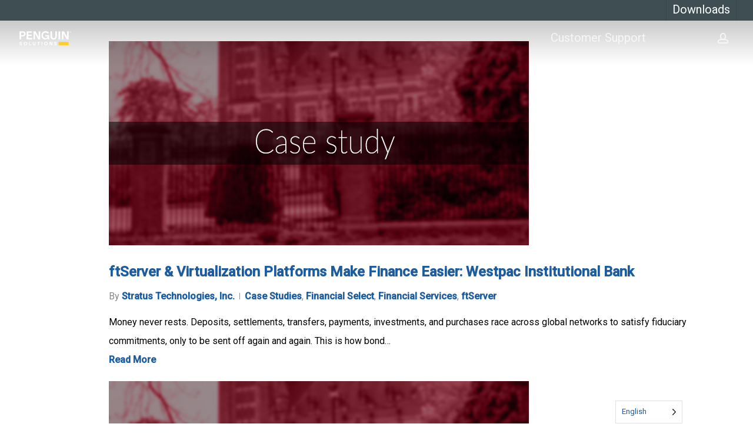

--- FILE ---
content_type: text/html; charset=UTF-8
request_url: https://www.stratus.com/category/resources/case-studies/page/2/
body_size: 30926
content:
<!doctype html>
<html lang="en-US" class="no-js">
<head>
<script>
  window.dataLayer = window.dataLayer ||[];
  function gtag(){dataLayer.push(arguments);}
  gtag('consent','default',{
    'ad_storage':'denied',
    'analytics_storage':'denied',
    'ad_user_data':'denied',
    'ad_personalization':'denied',
    'personalization_storage':'denied',
    'functionality_storage':'granted',
    'security_storage':'granted',
    'wait_for_update': 500
  });
  gtag("set", "ads_data_redaction", true);
</script>
<script src="https://cmp.osano.com/AzyWJeSEjv6Qq2dUN/b9c51d1c-7c74-4cc5-bbf7-ac8245bf5e43/osano.js"></script>
<script>
window.onload = function() {
    document.getElementById("osano").onclick = function() {
        Osano.cm.showDrawer('osano-cm-dom-info-dialog-open');
   };
};
</script>

<script type="text/javascript" async src="https://play.vidyard.com/embed/v4.js"></script>
<script>
(function(g,e,o,t,a,r,ge,tl,y,s){
g.getElementsByTagName(o)[0].insertAdjacentHTML('afterbegin','<style id="georedirect1550087681095style">body{opacity:0.0 !important;}</style>');
s=function(){g.getElementById('georedirect1550087681095style').innerHTML='body{opacity:1.0 !important;}';};
t=g.getElementsByTagName(o)[0];y=g.createElement(e);y.async=true;
y.src='https://g792337340.co/gr?id=-LYcQEF27DA9CM0-YS6c&refurl='+g.referrer+'&winurl='+encodeURIComponent(window.location);
t.parentNode.insertBefore(y,t);y.onerror=function(){s()};
georedirect1550087681095loaded=function(redirect){var to=0;if(redirect){to=5000};
setTimeout(function(){s();},to)};
})(document,'script','head');
</script>
<!-- Google Tag Manager -->
<script>(function(w,d,s,l,i){w[l]=w[l]||[];w[l].push({'gtm.start':
new Date().getTime(),event:'gtm.js'});var f=d.getElementsByTagName(s)[0],
j=d.createElement(s),dl=l!='dataLayer'?'&l='+l:'';j.async=true;j.src=
'https://www.googletagmanager.com/gtm.js?id='+i+dl;f.parentNode.insertBefore(j,f);
})(window,document,'script','dataLayer','GTM-KHD25B');</script>
<!-- End Google Tag Manager -->
<!-- Start of Async Drift Code -->
<script>
"use strict";

!function() {
  var t = window.driftt = window.drift = window.driftt || [];
  if (!t.init) {
    if (t.invoked) return void (window.console && console.error && console.error("Drift snippet included twice."));
    t.invoked = !0, t.methods = [ "identify", "config", "track", "reset", "debug", "show", "ping", "page", "hide", "off", "on" ], 
    t.factory = function(e) {
      return function() {
        var n = Array.prototype.slice.call(arguments);
        return n.unshift(e), t.push(n), t;
      };
    }, t.methods.forEach(function(e) {
      t[e] = t.factory(e);
    }), t.load = function(t) {
      var e = 3e5, n = Math.ceil(new Date() / e) * e, o = document.createElement("script");
      o.type = "text/javascript", o.async = !0, o.crossorigin = "anonymous", o.src = https://js.driftt.com/include/ + n + "/" + t + ".js";
      var i = document.getElementsByTagName("script")[0];
      i.parentNode.insertBefore(o, i);
    };
  }
}();
drift.SNIPPET_VERSION = '0.3.1';
drift.load('8vekht7pspgp');
</script>
<!-- End of Async Drift Code -->

<meta name="addsearch-custom-field" content="" />
<meta name="addsearch-custom-field" content="" />
	<meta charset="UTF-8">
	<meta name="viewport" content="width=device-width, initial-scale=1, maximum-scale=1, user-scalable=0" /><meta name='robots' content='noindex, follow' />

	<!-- This site is optimized with the Yoast SEO plugin v26.8 - https://yoast.com/product/yoast-seo-wordpress/ -->
	<title>Case Studies Archives - Page 2 of 11 - Stratus</title>
	<meta property="og:locale" content="en_US" />
	<meta property="og:type" content="article" />
	<meta property="og:title" content="Case Studies Archives - Page 2 of 11 - Stratus" />
	<meta property="og:description" content="test" />
	<meta property="og:url" content="https://www.stratus.com/category/resources/case-studies/" />
	<meta property="og:site_name" content="Stratus | Zero-touch Edge Computing" />
	<meta name="twitter:card" content="summary_large_image" />
	<meta name="twitter:site" content="@StratusAlwaysOn" />
	<script type="application/ld+json" class="yoast-schema-graph">{"@context":"https://schema.org","@graph":[{"@type":"CollectionPage","@id":"https://www.stratus.com/category/resources/case-studies/","url":"https://www.stratus.com/category/resources/case-studies/page/2/","name":"Case Studies Archives - Page 2 of 11 - Stratus","isPartOf":{"@id":"https://www.stratus.com/#website"},"primaryImageOfPage":{"@id":"https://www.stratus.com/category/resources/case-studies/page/2/#primaryimage"},"image":{"@id":"https://www.stratus.com/category/resources/case-studies/page/2/#primaryimage"},"thumbnailUrl":"https://www.stratus.com/wp-content/uploads/Resource-Thumbnails-Case-study.jpg","breadcrumb":{"@id":"https://www.stratus.com/category/resources/case-studies/page/2/#breadcrumb"},"inLanguage":"en-US"},{"@type":"ImageObject","inLanguage":"en-US","@id":"https://www.stratus.com/category/resources/case-studies/page/2/#primaryimage","url":"https://www.stratus.com/wp-content/uploads/Resource-Thumbnails-Case-study.jpg","contentUrl":"https://www.stratus.com/wp-content/uploads/Resource-Thumbnails-Case-study.jpg","width":714,"height":347,"caption":"Virtualization"},{"@type":"BreadcrumbList","@id":"https://www.stratus.com/category/resources/case-studies/page/2/#breadcrumb","itemListElement":[{"@type":"ListItem","position":1,"name":"Home","item":"https://www.stratus.com/"},{"@type":"ListItem","position":2,"name":"Resources","item":"https://www.stratus.com/category/resources/"},{"@type":"ListItem","position":3,"name":"Case Studies"}]},{"@type":"WebSite","@id":"https://www.stratus.com/#website","url":"https://www.stratus.com/","name":"Stratus | Zero-touch Edge Computing","description":"Stratus removes the complexity from availability","publisher":{"@id":"https://www.stratus.com/#organization"},"potentialAction":[{"@type":"SearchAction","target":{"@type":"EntryPoint","urlTemplate":"https://www.stratus.com/?s={search_term_string}"},"query-input":{"@type":"PropertyValueSpecification","valueRequired":true,"valueName":"search_term_string"}}],"inLanguage":"en-US"},{"@type":"Organization","@id":"https://www.stratus.com/#organization","name":"Stratus","url":"https://www.stratus.com/","logo":{"@type":"ImageObject","inLanguage":"en-US","@id":"https://www.stratus.com/#/schema/logo/image/","url":"https://www.stratus.com/wp-content/uploads/Stratus-Logo-No-Tagline-Full-Color.png","contentUrl":"https://www.stratus.com/wp-content/uploads/Stratus-Logo-No-Tagline-Full-Color.png","width":3054,"height":1291,"caption":"Stratus"},"image":{"@id":"https://www.stratus.com/#/schema/logo/image/"},"sameAs":["https://x.com/StratusAlwaysOn","https://www.linkedin.com/company/stratus-technologies","https://www.youtube.com/channel/UCR3fLsvnZ8ecZoUSQNKs3hQ"]}]}</script>
	<!-- / Yoast SEO plugin. -->


<link rel='dns-prefetch' href='//fonts.googleapis.com' />
<link rel="alternate" type="application/rss+xml" title="Stratus | Zero-touch Edge Computing &raquo; Feed" href="https://www.stratus.com/feed/" />
<link rel="alternate" type="application/rss+xml" title="Stratus | Zero-touch Edge Computing &raquo; Comments Feed" href="https://www.stratus.com/comments/feed/" />
<link rel="alternate" type="text/calendar" title="Stratus | Zero-touch Edge Computing &raquo; iCal Feed" href="https://www.stratus.com/events/?ical=1" />
<link rel="alternate" type="application/rss+xml" title="Stratus | Zero-touch Edge Computing &raquo; Case Studies Category Feed" href="https://www.stratus.com/category/resources/case-studies/feed/" />
<style id='wp-img-auto-sizes-contain-inline-css' type='text/css'>
img:is([sizes=auto i],[sizes^="auto," i]){contain-intrinsic-size:3000px 1500px}
/*# sourceURL=wp-img-auto-sizes-contain-inline-css */
</style>
<style id='wp-emoji-styles-inline-css' type='text/css'>

	img.wp-smiley, img.emoji {
		display: inline !important;
		border: none !important;
		box-shadow: none !important;
		height: 1em !important;
		width: 1em !important;
		margin: 0 0.07em !important;
		vertical-align: -0.1em !important;
		background: none !important;
		padding: 0 !important;
	}
/*# sourceURL=wp-emoji-styles-inline-css */
</style>
<link rel='stylesheet' id='wp-block-library-css' href='https://www.stratus.com/wp-includes/css/dist/block-library/style.min.css?ver=6.9' type='text/css' media='all' />
<style id='global-styles-inline-css' type='text/css'>
:root{--wp--preset--aspect-ratio--square: 1;--wp--preset--aspect-ratio--4-3: 4/3;--wp--preset--aspect-ratio--3-4: 3/4;--wp--preset--aspect-ratio--3-2: 3/2;--wp--preset--aspect-ratio--2-3: 2/3;--wp--preset--aspect-ratio--16-9: 16/9;--wp--preset--aspect-ratio--9-16: 9/16;--wp--preset--color--black: #000000;--wp--preset--color--cyan-bluish-gray: #abb8c3;--wp--preset--color--white: #ffffff;--wp--preset--color--pale-pink: #f78da7;--wp--preset--color--vivid-red: #cf2e2e;--wp--preset--color--luminous-vivid-orange: #ff6900;--wp--preset--color--luminous-vivid-amber: #fcb900;--wp--preset--color--light-green-cyan: #7bdcb5;--wp--preset--color--vivid-green-cyan: #00d084;--wp--preset--color--pale-cyan-blue: #8ed1fc;--wp--preset--color--vivid-cyan-blue: #0693e3;--wp--preset--color--vivid-purple: #9b51e0;--wp--preset--gradient--vivid-cyan-blue-to-vivid-purple: linear-gradient(135deg,rgb(6,147,227) 0%,rgb(155,81,224) 100%);--wp--preset--gradient--light-green-cyan-to-vivid-green-cyan: linear-gradient(135deg,rgb(122,220,180) 0%,rgb(0,208,130) 100%);--wp--preset--gradient--luminous-vivid-amber-to-luminous-vivid-orange: linear-gradient(135deg,rgb(252,185,0) 0%,rgb(255,105,0) 100%);--wp--preset--gradient--luminous-vivid-orange-to-vivid-red: linear-gradient(135deg,rgb(255,105,0) 0%,rgb(207,46,46) 100%);--wp--preset--gradient--very-light-gray-to-cyan-bluish-gray: linear-gradient(135deg,rgb(238,238,238) 0%,rgb(169,184,195) 100%);--wp--preset--gradient--cool-to-warm-spectrum: linear-gradient(135deg,rgb(74,234,220) 0%,rgb(151,120,209) 20%,rgb(207,42,186) 40%,rgb(238,44,130) 60%,rgb(251,105,98) 80%,rgb(254,248,76) 100%);--wp--preset--gradient--blush-light-purple: linear-gradient(135deg,rgb(255,206,236) 0%,rgb(152,150,240) 100%);--wp--preset--gradient--blush-bordeaux: linear-gradient(135deg,rgb(254,205,165) 0%,rgb(254,45,45) 50%,rgb(107,0,62) 100%);--wp--preset--gradient--luminous-dusk: linear-gradient(135deg,rgb(255,203,112) 0%,rgb(199,81,192) 50%,rgb(65,88,208) 100%);--wp--preset--gradient--pale-ocean: linear-gradient(135deg,rgb(255,245,203) 0%,rgb(182,227,212) 50%,rgb(51,167,181) 100%);--wp--preset--gradient--electric-grass: linear-gradient(135deg,rgb(202,248,128) 0%,rgb(113,206,126) 100%);--wp--preset--gradient--midnight: linear-gradient(135deg,rgb(2,3,129) 0%,rgb(40,116,252) 100%);--wp--preset--font-size--small: 13px;--wp--preset--font-size--medium: 20px;--wp--preset--font-size--large: 36px;--wp--preset--font-size--x-large: 42px;--wp--preset--spacing--20: 0.44rem;--wp--preset--spacing--30: 0.67rem;--wp--preset--spacing--40: 1rem;--wp--preset--spacing--50: 1.5rem;--wp--preset--spacing--60: 2.25rem;--wp--preset--spacing--70: 3.38rem;--wp--preset--spacing--80: 5.06rem;--wp--preset--shadow--natural: 6px 6px 9px rgba(0, 0, 0, 0.2);--wp--preset--shadow--deep: 12px 12px 50px rgba(0, 0, 0, 0.4);--wp--preset--shadow--sharp: 6px 6px 0px rgba(0, 0, 0, 0.2);--wp--preset--shadow--outlined: 6px 6px 0px -3px rgb(255, 255, 255), 6px 6px rgb(0, 0, 0);--wp--preset--shadow--crisp: 6px 6px 0px rgb(0, 0, 0);}:where(.is-layout-flex){gap: 0.5em;}:where(.is-layout-grid){gap: 0.5em;}body .is-layout-flex{display: flex;}.is-layout-flex{flex-wrap: wrap;align-items: center;}.is-layout-flex > :is(*, div){margin: 0;}body .is-layout-grid{display: grid;}.is-layout-grid > :is(*, div){margin: 0;}:where(.wp-block-columns.is-layout-flex){gap: 2em;}:where(.wp-block-columns.is-layout-grid){gap: 2em;}:where(.wp-block-post-template.is-layout-flex){gap: 1.25em;}:where(.wp-block-post-template.is-layout-grid){gap: 1.25em;}.has-black-color{color: var(--wp--preset--color--black) !important;}.has-cyan-bluish-gray-color{color: var(--wp--preset--color--cyan-bluish-gray) !important;}.has-white-color{color: var(--wp--preset--color--white) !important;}.has-pale-pink-color{color: var(--wp--preset--color--pale-pink) !important;}.has-vivid-red-color{color: var(--wp--preset--color--vivid-red) !important;}.has-luminous-vivid-orange-color{color: var(--wp--preset--color--luminous-vivid-orange) !important;}.has-luminous-vivid-amber-color{color: var(--wp--preset--color--luminous-vivid-amber) !important;}.has-light-green-cyan-color{color: var(--wp--preset--color--light-green-cyan) !important;}.has-vivid-green-cyan-color{color: var(--wp--preset--color--vivid-green-cyan) !important;}.has-pale-cyan-blue-color{color: var(--wp--preset--color--pale-cyan-blue) !important;}.has-vivid-cyan-blue-color{color: var(--wp--preset--color--vivid-cyan-blue) !important;}.has-vivid-purple-color{color: var(--wp--preset--color--vivid-purple) !important;}.has-black-background-color{background-color: var(--wp--preset--color--black) !important;}.has-cyan-bluish-gray-background-color{background-color: var(--wp--preset--color--cyan-bluish-gray) !important;}.has-white-background-color{background-color: var(--wp--preset--color--white) !important;}.has-pale-pink-background-color{background-color: var(--wp--preset--color--pale-pink) !important;}.has-vivid-red-background-color{background-color: var(--wp--preset--color--vivid-red) !important;}.has-luminous-vivid-orange-background-color{background-color: var(--wp--preset--color--luminous-vivid-orange) !important;}.has-luminous-vivid-amber-background-color{background-color: var(--wp--preset--color--luminous-vivid-amber) !important;}.has-light-green-cyan-background-color{background-color: var(--wp--preset--color--light-green-cyan) !important;}.has-vivid-green-cyan-background-color{background-color: var(--wp--preset--color--vivid-green-cyan) !important;}.has-pale-cyan-blue-background-color{background-color: var(--wp--preset--color--pale-cyan-blue) !important;}.has-vivid-cyan-blue-background-color{background-color: var(--wp--preset--color--vivid-cyan-blue) !important;}.has-vivid-purple-background-color{background-color: var(--wp--preset--color--vivid-purple) !important;}.has-black-border-color{border-color: var(--wp--preset--color--black) !important;}.has-cyan-bluish-gray-border-color{border-color: var(--wp--preset--color--cyan-bluish-gray) !important;}.has-white-border-color{border-color: var(--wp--preset--color--white) !important;}.has-pale-pink-border-color{border-color: var(--wp--preset--color--pale-pink) !important;}.has-vivid-red-border-color{border-color: var(--wp--preset--color--vivid-red) !important;}.has-luminous-vivid-orange-border-color{border-color: var(--wp--preset--color--luminous-vivid-orange) !important;}.has-luminous-vivid-amber-border-color{border-color: var(--wp--preset--color--luminous-vivid-amber) !important;}.has-light-green-cyan-border-color{border-color: var(--wp--preset--color--light-green-cyan) !important;}.has-vivid-green-cyan-border-color{border-color: var(--wp--preset--color--vivid-green-cyan) !important;}.has-pale-cyan-blue-border-color{border-color: var(--wp--preset--color--pale-cyan-blue) !important;}.has-vivid-cyan-blue-border-color{border-color: var(--wp--preset--color--vivid-cyan-blue) !important;}.has-vivid-purple-border-color{border-color: var(--wp--preset--color--vivid-purple) !important;}.has-vivid-cyan-blue-to-vivid-purple-gradient-background{background: var(--wp--preset--gradient--vivid-cyan-blue-to-vivid-purple) !important;}.has-light-green-cyan-to-vivid-green-cyan-gradient-background{background: var(--wp--preset--gradient--light-green-cyan-to-vivid-green-cyan) !important;}.has-luminous-vivid-amber-to-luminous-vivid-orange-gradient-background{background: var(--wp--preset--gradient--luminous-vivid-amber-to-luminous-vivid-orange) !important;}.has-luminous-vivid-orange-to-vivid-red-gradient-background{background: var(--wp--preset--gradient--luminous-vivid-orange-to-vivid-red) !important;}.has-very-light-gray-to-cyan-bluish-gray-gradient-background{background: var(--wp--preset--gradient--very-light-gray-to-cyan-bluish-gray) !important;}.has-cool-to-warm-spectrum-gradient-background{background: var(--wp--preset--gradient--cool-to-warm-spectrum) !important;}.has-blush-light-purple-gradient-background{background: var(--wp--preset--gradient--blush-light-purple) !important;}.has-blush-bordeaux-gradient-background{background: var(--wp--preset--gradient--blush-bordeaux) !important;}.has-luminous-dusk-gradient-background{background: var(--wp--preset--gradient--luminous-dusk) !important;}.has-pale-ocean-gradient-background{background: var(--wp--preset--gradient--pale-ocean) !important;}.has-electric-grass-gradient-background{background: var(--wp--preset--gradient--electric-grass) !important;}.has-midnight-gradient-background{background: var(--wp--preset--gradient--midnight) !important;}.has-small-font-size{font-size: var(--wp--preset--font-size--small) !important;}.has-medium-font-size{font-size: var(--wp--preset--font-size--medium) !important;}.has-large-font-size{font-size: var(--wp--preset--font-size--large) !important;}.has-x-large-font-size{font-size: var(--wp--preset--font-size--x-large) !important;}
/*# sourceURL=global-styles-inline-css */
</style>

<style id='classic-theme-styles-inline-css' type='text/css'>
/*! This file is auto-generated */
.wp-block-button__link{color:#fff;background-color:#32373c;border-radius:9999px;box-shadow:none;text-decoration:none;padding:calc(.667em + 2px) calc(1.333em + 2px);font-size:1.125em}.wp-block-file__button{background:#32373c;color:#fff;text-decoration:none}
/*# sourceURL=/wp-includes/css/classic-themes.min.css */
</style>
<style id='if-so-public-dummy-inline-css' type='text/css'>
        .lds-dual-ring {
          display: inline-block;
          width: 16px;
          height: 16px;
        }
        .lds-dual-ring:after {
          content: " ";
          display: block;
          width: 16px;
          height: 16px;
          margin: 0px;
          border-radius: 50%;
          border: 3px solid #000;
          border-color: #000 transparent #000 transparent;
          animation: lds-dual-ring 1.2s linear infinite;
        }
        @keyframes lds-dual-ring {
          0% {
            transform: rotate(0deg);
          }
          100% {
            transform: rotate(360deg);
          }
        }
        /*loader 2*/
        .ifso-logo-loader {
            font-size: 20px;
            width: 64px;
            font-family: sans-serif;
            position: relative;
            height: auto;
            font-weight: 800;
        }
        .ifso-logo-loader:before {
            content: '';
            position: absolute;
            left: 30%;
            top: 36%;
            width: 14px;
            height: 22px;
            clip-path: polygon(100% 50%, 0 0, 0 100%);
            background: #fd5b56;
            animation: spinAndMoveArrow 2s infinite;
            height: 9px;
            width: 7px;
        }
        .ifso-logo-loader:after {
            content: "If So";
            word-spacing: 12px;
        }
        @keyframes spinAndMoveArrow {
                40% {
                    transform: rotate(360deg);
                }
    
                60% {
                    transform: translateX(-5px);
                }
    
                80% {
                    transform: translateX(5px);
                }
    
                100% {
                    transform: translateX(0);
                }
        }
        /*Loader 3 - default content*/
        .ifso-default-content-loader{
            display:inline-block;
        }
        
/*# sourceURL=if-so-public-dummy-inline-css */
</style>
<link rel='stylesheet' id='nectar-slider-css' href='https://www.stratus.com/wp-content/plugins/salient-nectar-slider/css/nectar-slider.css?ver=1.7.2' type='text/css' media='all' />
<link rel='stylesheet' id='slidingmessages-css' href='https://www.stratus.com/wp-content/plugins/slidingmessages/assets/css/slidingmessages.css?ver=3.1' type='text/css' media='all' />
<style id='slidingmessages-inline-css' type='text/css'>
#slidingmessage-open-95297 { color: #1e73be; }#slidingmessage-open-95297 { background-color: #eaeaea; }#slidingmessage-open-94576 { color: #dd9933; }#slidingmessage-open-94576 { background-color: #eaeaea; }#slidingmessage-open-94219 { color: #dd9933; }#slidingmessage-open-94219 { background-color: #eaeaea; }#slidingmessage-open-91801 { color: #dd9933; }#slidingmessage-open-91801 { background-color: #eaeaea; }#slidingmessage-open-88111 { color: #dd9933; }#slidingmessage-open-88111 { background-color: #eaeaea; }#slidingmessage-80285 { width: 225px;}#slidingmessage-80285 { background: #73c962;}#slidingmessage-80285 { color: #ffffff; }#slidingmessage-80285 a { color: #ffffff; }#slidingmessage-open-80285 { color: #ffffff; }#slidingmessage-open-80285 { background-color: #1e73be; }#slidingmessage-open-79512 { color: #dd9933; }#slidingmessage-open-79512 { background-color: #eaeaea; }
/*# sourceURL=slidingmessages-inline-css */
</style>
<link rel='stylesheet' id='fontawesome-css' href='https://www.stratus.com/wp-content/plugins/slidingmessages/assets/css/font-awesome.min.css?ver=3.1' type='text/css' media='all' />
<link rel='stylesheet' id='weglot-css-css' href='https://www.stratus.com/wp-content/plugins/weglot/dist/css/front-css.css?ver=5.2' type='text/css' media='all' />
<style id="weglot-custom-style">.country-selector.weglot-default {
    right: 120px;
}

.country-selector li {
    list-style: none;
}</style><style id='weglot-css-inline-css' type='text/css'>
.weglot-flags.en > a:before, .weglot-flags.en > span:before { background-position: -3570px 0 !important; } .weglot-flags.flag-1.en > a:before, .weglot-flags.flag-1.en > span:before { background-position: -7841px 0 !important; } .weglot-flags.flag-2.en > a:before, .weglot-flags.flag-2.en > span:before { background-position: -48px 0 !important; } .weglot-flags.flag-3.en > a:before, .weglot-flags.flag-3.en > span:before { background-position: -2712px 0 !important; } .weglot-flags.es > a:before, .weglot-flags.es > span:before { background-position: -4320px 0 !important; } .weglot-flags.flag-1.es > a:before, .weglot-flags.flag-1.es > span:before { background-position: -4641px 0 !important; } .weglot-flags.flag-2.es > a:before, .weglot-flags.flag-2.es > span:before { background-position: -3144px 0 !important; } .weglot-flags.flag-3.es > a:before, .weglot-flags.flag-3.es > span:before { background-position: -3552px 0 !important; } 
/*# sourceURL=weglot-css-inline-css */
</style>
<link rel='stylesheet' id='new-flag-css-css' href='https://www.stratus.com/wp-content/plugins/weglot/dist/css/new-flags.css?ver=5.2' type='text/css' media='all' />
<style id='custom-flag-handle-inline-css' type='text/css'>
.weglot-flags.flag-0.wg-a0>a:before,.weglot-flags.flag-0.wg-a0>span:before {background-image: url(https://cdn.weglot.com/flags/rectangle_mat/br.svg); }.weglot-flags.flag-1.wg-a0>a:before,.weglot-flags.flag-1.wg-a0>span:before {background-image: url(https://cdn.weglot.com/flags/shiny/br.svg); }.weglot-flags.flag-2.wg-a0>a:before,.weglot-flags.flag-2.wg-a0>span:before {background-image: url(https://cdn.weglot.com/flags/square/br.svg); }.weglot-flags.flag-3.wg-a0>a:before,.weglot-flags.flag-3.wg-a0>span:before {background-image: url(https://cdn.weglot.com/flags/circle/br.svg); }
/*# sourceURL=custom-flag-handle-inline-css */
</style>
<link rel='stylesheet' id='font-awesome-css' href='https://www.stratus.com/wp-content/themes/salient%2014.0.7/css/font-awesome-legacy.min.css?ver=4.7.1' type='text/css' media='all' />
<link rel='stylesheet' id='salient-grid-system-css' href='https://www.stratus.com/wp-content/themes/salient%2014.0.7/css/build/grid-system.css?ver=14.0.7' type='text/css' media='all' />
<link rel='stylesheet' id='main-styles-css' href='https://www.stratus.com/wp-content/themes/salient%2014.0.7/css/build/style.css?ver=14.0.7' type='text/css' media='all' />
<style id='main-styles-inline-css' type='text/css'>
html:not(.page-trans-loaded) { background-color: #ffffff; }
/*# sourceURL=main-styles-inline-css */
</style>
<link rel='stylesheet' id='nectar-header-secondary-nav-css' href='https://www.stratus.com/wp-content/themes/salient%2014.0.7/css/build/header/header-secondary-nav.css?ver=14.0.7' type='text/css' media='all' />
<link rel='stylesheet' id='nectar-element-vc-separator-css' href='https://www.stratus.com/wp-content/themes/salient%2014.0.7/css/build/elements/element-vc-separator.css?ver=14.0.7' type='text/css' media='all' />
<link rel='stylesheet' id='nectar-element-vc-icon-css' href='https://www.stratus.com/wp-content/themes/salient%2014.0.7/css/build/elements/element-vc-icon-element.css?ver=14.0.7' type='text/css' media='all' />
<link rel='stylesheet' id='nectar-basic-events-calendar-css' href='https://www.stratus.com/wp-content/themes/salient%2014.0.7/css/build/third-party/events-calendar.css?ver=14.0.7' type='text/css' media='all' />
<link rel='stylesheet' id='nectar_default_font_open_sans-css' href='https://fonts.googleapis.com/css?family=Open+Sans%3A300%2C400%2C600%2C700&#038;subset=latin%2Clatin-ext' type='text/css' media='all' />
<link rel='stylesheet' id='nectar-flickity-css' href='https://www.stratus.com/wp-content/themes/salient%2014.0.7/css/build/plugins/flickity.css?ver=14.0.7' type='text/css' media='all' />
<link rel='stylesheet' id='responsive-css' href='https://www.stratus.com/wp-content/themes/salient%2014.0.7/css/build/responsive.css?ver=14.0.7' type='text/css' media='all' />
<link rel='stylesheet' id='select2-css' href='https://www.stratus.com/wp-content/themes/salient%2014.0.7/css/build/plugins/select2.css?ver=4.0.1' type='text/css' media='all' />
<link rel='stylesheet' id='skin-original-css' href='https://www.stratus.com/wp-content/themes/salient%2014.0.7/css/build/skin-original.css?ver=14.0.7' type='text/css' media='all' />
<link rel='stylesheet' id='salient-wp-menu-dynamic-css' href='https://www.stratus.com/wp-content/uploads/salient/menu-dynamic.css?ver=4175' type='text/css' media='all' />
<link rel='stylesheet' id='nectar-portfolio-css' href='https://www.stratus.com/wp-content/plugins/salient-core/css/fallback/portfolio.css?ver=1.9.4' type='text/css' media='all' />
<link rel='stylesheet' id='js_composer_front-css' href='https://www.stratus.com/wp-content/plugins/js_composer_salient/assets/css/js_composer.min.css?ver=6.7.1' type='text/css' media='all' />
<link rel='stylesheet' id='dynamic-css-css' href='https://www.stratus.com/wp-content/themes/salient%2014.0.7/css/salient-dynamic-styles.css?ver=26976' type='text/css' media='all' />
<style id='dynamic-css-inline-css' type='text/css'>
.archive.author .row .col.section-title span,.archive.category .row .col.section-title span,.archive.tag .row .col.section-title span,.archive.date .row .col.section-title span{padding-left:0}body.author #page-header-wrap #page-header-bg,body.category #page-header-wrap #page-header-bg,body.tag #page-header-wrap #page-header-bg,body.date #page-header-wrap #page-header-bg{height:auto;padding-top:8%;padding-bottom:8%;}.archive #page-header-wrap{height:auto;}.archive.category .row .col.section-title p,.archive.tag .row .col.section-title p{margin-top:10px;}body[data-bg-header="true"].category .container-wrap,body[data-bg-header="true"].author .container-wrap,body[data-bg-header="true"].date .container-wrap,body[data-bg-header="true"].blog .container-wrap{padding-top:4.1em!important}body[data-bg-header="true"].archive .container-wrap.meta_overlaid_blog,body[data-bg-header="true"].category .container-wrap.meta_overlaid_blog,body[data-bg-header="true"].author .container-wrap.meta_overlaid_blog,body[data-bg-header="true"].date .container-wrap.meta_overlaid_blog{padding-top:0!important;}body.archive #page-header-bg:not(.fullscreen-header) .span_6{position:relative;-webkit-transform:none;transform:none;top:0;}.no-rgba #header-space{display:none;}@media only screen and (max-width:999px){body #header-space[data-header-mobile-fixed="1"]{display:none;}#header-outer[data-mobile-fixed="false"]{position:absolute;}}@media only screen and (max-width:999px){body:not(.nectar-no-flex-height) #header-space[data-secondary-header-display="full"]:not([data-header-mobile-fixed="false"]){display:block!important;margin-bottom:-46px;}#header-space[data-secondary-header-display="full"][data-header-mobile-fixed="false"]{display:none;}#header-outer[data-mobile-fixed="false"],body.nectar_using_pfsr #header-outer{top:0!important;margin-bottom:-46px!important;position:relative!important;}}@media only screen and (min-width:1000px){#header-space{display:none;}.nectar-slider-wrap.first-section,.parallax_slider_outer.first-section,.full-width-content.first-section,.parallax_slider_outer.first-section .swiper-slide .content,.nectar-slider-wrap.first-section .swiper-slide .content,#page-header-bg,.nder-page-header,#page-header-wrap,.full-width-section.first-section{margin-top:0!important;}body #page-header-bg,body #page-header-wrap{height:94px;}body #search-outer{z-index:100000;}}@media only screen and (min-width:1000px){#page-header-wrap.fullscreen-header,#page-header-wrap.fullscreen-header #page-header-bg,html:not(.nectar-box-roll-loaded) .nectar-box-roll > #page-header-bg.fullscreen-header,.nectar_fullscreen_zoom_recent_projects,#nectar_fullscreen_rows:not(.afterLoaded) > div{height:100vh;}.wpb_row.vc_row-o-full-height.top-level,.wpb_row.vc_row-o-full-height.top-level > .col.span_12{min-height:100vh;}#page-header-bg[data-alignment-v="middle"] .span_6 .inner-wrap,#page-header-bg[data-alignment-v="top"] .span_6 .inner-wrap{padding-top:52px;}.nectar-slider-wrap[data-fullscreen="true"]:not(.loaded),.nectar-slider-wrap[data-fullscreen="true"]:not(.loaded) .swiper-container{height:calc(100vh + 2px)!important;}.admin-bar .nectar-slider-wrap[data-fullscreen="true"]:not(.loaded),.admin-bar .nectar-slider-wrap[data-fullscreen="true"]:not(.loaded) .swiper-container{height:calc(100vh - 30px)!important;}}@media only screen and (max-width:999px){#page-header-bg[data-alignment-v="middle"]:not(.fullscreen-header) .span_6 .inner-wrap,#page-header-bg[data-alignment-v="top"] .span_6 .inner-wrap{padding-top:45px;}.vc_row.top-level.full-width-section:not(.full-width-ns) > .span_12,#page-header-bg[data-alignment-v="bottom"] .span_6 .inner-wrap{padding-top:20px;}}@media only screen and (max-width:690px){.vc_row.top-level.full-width-section:not(.full-width-ns) > .span_12{padding-top:45px;}.vc_row.top-level.full-width-content .nectar-recent-posts-single_featured .recent-post-container > .inner-wrap{padding-top:20px;}}@media only screen and (max-width:999px) and (min-width:690px){#page-header-bg[data-alignment-v="middle"]:not(.fullscreen-header) .span_6 .inner-wrap,#page-header-bg[data-alignment-v="top"] .span_6 .inner-wrap,.vc_row.top-level.full-width-section:not(.full-width-ns) > .span_12{padding-top:85px;}}@media only screen and (max-width:999px){.full-width-ns .nectar-slider-wrap .swiper-slide[data-y-pos="middle"] .content,.full-width-ns .nectar-slider-wrap .swiper-slide[data-y-pos="top"] .content{padding-top:30px;}}@media only screen and (max-width:999px){.using-mobile-browser #nectar_fullscreen_rows:not(.afterLoaded):not([data-mobile-disable="on"]) > div{height:calc(100vh - 76px);}.using-mobile-browser .wpb_row.vc_row-o-full-height.top-level,.using-mobile-browser .wpb_row.vc_row-o-full-height.top-level > .col.span_12,[data-permanent-transparent="1"].using-mobile-browser .wpb_row.vc_row-o-full-height.top-level,[data-permanent-transparent="1"].using-mobile-browser .wpb_row.vc_row-o-full-height.top-level > .col.span_12{min-height:calc(100vh - 76px);}html:not(.nectar-box-roll-loaded) .nectar-box-roll > #page-header-bg.fullscreen-header,.nectar_fullscreen_zoom_recent_projects,.nectar-slider-wrap[data-fullscreen="true"]:not(.loaded),.nectar-slider-wrap[data-fullscreen="true"]:not(.loaded) .swiper-container,#nectar_fullscreen_rows:not(.afterLoaded):not([data-mobile-disable="on"]) > div{height:calc(100vh - 1px);}.wpb_row.vc_row-o-full-height.top-level,.wpb_row.vc_row-o-full-height.top-level > .col.span_12{min-height:calc(100vh - 1px);}body[data-transparent-header="false"] #ajax-content-wrap.no-scroll{min-height:calc(100vh - 1px);height:calc(100vh - 1px);}}.screen-reader-text,.nectar-skip-to-content:not(:focus){border:0;clip:rect(1px,1px,1px,1px);clip-path:inset(50%);height:1px;margin:-1px;overflow:hidden;padding:0;position:absolute!important;width:1px;word-wrap:normal!important;}
html[lang="ko-KR"] body {
    word-break: keep-all!important;
}

@media only screen and (max-width: 690px) {
body .container.main-content {
    max-width: 390px!important;
}
}
.nectar-love { display: none!important; }
.page-header-bg-image, .post-header-bg-image:after {
    background-color: #000;
    display: block;
    height: 100%;
    width: 100%;
    content: ' ';
    opacity: 0.6;
    position: absolute;
    left: 0;m
    top: 0;
}
img.tg-item-image {
    margin: 0 !important;
}
img.starting-logo.skip-lazy.default-logo {
    padding-top:6px;
}
.tg-search-holder .minimal-form-input,
.tg-search-holder .minimal-form-input label {
     position: relative !important;
     display: inline-block !important;
     margin: 0 !important;
     padding: 0 !important;
     width: auto !important;
}
.comment-meta .meta-category .comment-meta{
 display: none!important;
}
.tg-item-date,
.tg-item-date + span,
.tg-item-comment {
    display: none !important;
}
.quote-format a {
    pointer-events: none !important;
}
img.tg-item-image {
    margin: 0 !important;
    width: 100% !important;
}
.swiper-slide .image-bg {
    opacity: 0.6;
}
body[data-button-style="slightly_rounded"] #page-header-bg[data-post-hs="default_minimal"] .inner-wrap > a {
    display: none;
}
html body .nectar-video-box[data-color="default-accent-color"] a.nectar_video_lightbox {
    background-color: rgba(30,115,190,0.42)!important;
}
html body.ascend #search-outer #search input[type="text"] {
  font-size: 40px!important;
}
.tribe-events-sub-nav {
     display: none!important;
}
.tribe-events-schedule h2 {
   font-size: 28px!important;
}
.single-tribe_events .tribe-events-single-event-title {
  font-size: 36px!important;
  font-weight: bold;
}
#footer-outer .widget.widget_categories li a, #footer-outer .widget.widget_pages li a, #footer-outer .widget.widget_nav_menu li a {
  padding: 0;
  border-bottom: 0!important;
}
.hide-resources {
    display: none;
}
.news-title {
    padding: 0;
    font-weight: bold;
}
@media only screen and (min-width: 1001px) and (max-width: 1350px) { 
   #header-outer #logo img { 
      padding: 10px 5px 10px 5px!important;
   }
   header#top nav ul:not(.sub-menu) li a {
     padding-left: 4px!important;
     padding-right: 6px!important;
     margin-left: 5px!important;
     margin-right: 5px!important;
  }
}

.circular-profile-img {   
    display: inline-block;   
    position: relative;   
    overflow: hidden;   
    border-radius: 50%;
}

.blog-subscription {
     background-color: #75B4F6;
     color: #fff;
     padding: 20px;
     border-radius: 4px;
}

sup {
    font-size: 75%!important;
}

.blog-cta a {
   font-weight: bold;
   color:#fff;
}

.blog-cta a:hover {
   text-decoration: underline;
   color:#fff;
}

.custom-footer {
    font-size: 12px;
    line-height: 22px;
    color: #fff!important;
}

.custom-footer a {
    color: #fff!important;
}

.custom-footer a:hover {
    text-decoration: underline;
}


.linklt a {
    color: #fff;
    font-weight: bold;
}

.linklt a:hover {
    color: #fff;
    text-decoration: underline;
}

.container-wrap {
    padding-bottom: 0px!important;
}

.linkdk a {
    color: #000;
    font-weight: bold;
}

.linkdk a:hover {
    color: #000;
    text-decoration: underline;
}

.meta-comment-count {
    display: none!important; 
}

.center-button {
    margin: 0 auto;
    display: table;
}
.pardot-link {
    display: none;
}

.meta-category a {
  pointer-events: none;
  cursor: default;
}

.meta-author a {
  pointer-events: none;
  cursor: default;
}

.webinar-divider {
    border-left: 1px solid #DADADA;
}

#page-header-bg[data-post-hs="default_minimal"] .inner-wrap>a {
  display: none!important;
}

.page-submenu li a {
    font-size: 14px!important;
}

header#top nav >ul {
    padding-left: 80px!important;
}

.main-content td {
    font-size: 14px!important;
}

.wpca-replacement-elem {
    width:100% !important;
    text-align: center!important;
}

.wpca-replacement-elem .wpca-btn-accept {
    margin: auto!important;
    margin-top: 10px!important;
}

html { 
    overflow:auto !important;
}

body article.post .post-meta .date {
    display: none !important;
}

.meta-date {
    display:none !important;
}

.date {
    display: none !important;
}

article.post .content-inner {
    border-bottom: 0px !important;
}

.article-content-wrap {
    margin-bottom: 20px !important;
}

/* Menu Styling */

.sf-menu >li ul a {
    padding: 15px!important;
}

.sf-menu li ul li .sf-sub-indicator {
    top: 14px!important;
}

.sf-menu >li ul {
    padding: 0px!important;
}

.sf-menu li li ul {
    margin-left: 0px!important;
    margin-top: 0px!important;
}

#slide-out-widget-area ul li {
   padding-top: 10px;
}

#slide-out-widget-area li.menu-item-has-children a[href^="#"]:after {
    content: "\f107";
    padding-left: 10px;
    font-family: FontAwesome;
}

#slide-out-widget-area li.menu-item-has-children > a[href*="industrial-automation"]:after {
    content: "\f107";
    padding-left: 10px;
    font-family: FontAwesome;
}

#slide-out-widget-area li.menu-item.wpml-ls-current-language > a:after {
    content: "\f107";
    padding-left: 10px;
    font-family: FontAwesome;
}

#slide-out-widget-area .menuwrapper .back, body #slide-out-widget-area .menu.subview .subviewopen >.sub-menu >.back a:after {
    content: none;
}

.comment-wrap {
    display: none;
}
.nectar_image_with_hotspots .nectar_hotspot_wrap .nttip {
    max-width: 950px;
}

@media only screen and (max-width: 950px) {
   body .nectar_image_with_hotspots p {
      font-size: 12px; 
      line-height: 18px;
   }
}
@media only screen and (min-width: 690px) {
.nectar_image_with_hotspots[data-size="medium"] .nectar_hotspot_wrap .nttip {
    width: 400px!important;
}

.nectar_image_with_hotspots .nectar_hotspot_wrap .nttip.force-right {
    margin-top: -30px!important;
    margin-left: 15px!important;
    transform: none;
    transform: translateX(-50%) translateY(-100%)!important;
    -webkit-transform: translateX(-50%) translateY(-100%)!important;
}
}

.privacy p {
    margin: 0;
    overflow: hidden;
    color: #424d55;
    font-size: 10pt;
    font-family: 'Roboto', "Open Sans", sans-serif;
    line-height: normal;
    font-weight: 400;
    transform: translateY(-17px);
}
.privacy a {
    color: #1e73be;
    text-decoration: none;
    }
    
.home-feature-link span {
    color:#ffcc00;
    text-transform: none;
}

.home-feature-link a {
    color:#ffffff!important;
    opacity: 0.7;
    text-transform: uppercase;
    
}

.home-feature-link a:hover {
    opacity: 1;
}

.resources-type-video {
    padding: 5px 10px;
    font-size: 14px!important;
    background-color: #409b46;
    color: #ffffff;
    border-radius: 5px;
    width: fit-content;
    font: inherit;
    margin-bottom: 30px!important;
}

#footer-outer .row {
    padding: 30px 0;
}

#footer-outer #footer-widgets .col ul li {
    font-size: 14px;
}

#footer-outer #footer-widgets .col ul li {
    border-bottom: 0px!important;
}

#footer-outer #footer-widgets .widget h4 {
    font-size: 20px;
    margin-bottom: 10px;
}

.page-submenu li a {
    font-size: 15px!important;
    font-weight: 500;
}

#footer-outer #copyright a {
    color: white!important;
}

.textwidget {
    font-size: 14px;
}

#footer-outer .widget {
    margin-bottom: 0px!important;
}

a.optanon-toggle-display {
    cursor: pointer;
}

.spec-table {
	font-size:12px;
	color:#333333;
	border-width: 1px;
	border-color: #939598;
	border-collapse: collapse;
	overflow-x: auto;
}
.spec-table.wrap {
	white-space: nowrap;
}
.spec-table table {
	  width: 100%;
	  word-break: keep-all;
}
.spec-table th {
	font-size:16px;
	color:#fff;
	background-color:#195ea0;
	border-width: 1px;
	padding: 8px;
	border-style: solid;
	text-align:left;
}
.spec-table td{
	font-size:14px;
	padding: 8px;
	border-style: solid;
}

.spec-table tr:nth-child(even) {
	background: #e3e7f3;
}
.spec-table tr:nth-child(odd) {
	background: #f9fafa;
}

tbody.odd > tr {
    background: #f9fafa!important;
}

tbody.even > tr {
    background: #e3e7f3!important;
}

span#news-it:after {
    content: "Italian";
    margin-left: 20px;
    font-size: 0.75em;
    border: 1px solid #e0e0e0!important;
    padding: 3px;
    border-radius: 3px;
    color: #b7bbc0;
    font-weight: normal;
}

span#news-fr:after {
    content: "French";
    margin-left: 20px;
    font-size: 0.75em;
    border: 1px solid #e0e0e0!important;
    padding: 3px;
    border-radius: 3px;
    color: #b7bbc0;
    font-weight: normal;
}

span#news-jp:after {
    content: "Japanese";
    margin-left: 20px;
    font-size: 0.75em;
    border: 1px solid #e0e0e0!important;
    padding: 3px;
    border-radius: 3px;
    color: #b7bbc0;
    font-weight: normal;
}

.nectar-fancy-ul ul li {
    padding-bottom: 1em;
}

.highlights2 ul li {
    list-style: none!important;
}

.highlights2 ul {
    margin: 0 0 1.5em 0;
}

.highlights2 ul li {
    position: relative;
    padding-left: 1em;
    margin-bottom: 1em;
    margin-left: 1em;
}

.highlights2 ul li:before {
    color: #bbbbbb;
    display: block;
    left: -10px;
    top: -10px;
    position: absolute;
    margin-top: 10px;
    content: "\f0c8";
    font-family: 'Font Awesome\ 5 Free';
    font-weight: 900;
    font-size: 8px;
}

.source {
    font-size: 13px!important;
    color: #929292;
}

.single-tribe_events .tribe-events-event-meta {
    display: none;
}

.nectar-center-text {
    font-size: 13px!important;
}

body #header-secondary-outer nav >ul >li >a { 
    font-size:12px!important;
    line-height: 12px!important;
}

.tribe-events-calendar-latest-past {
    display: none;
}

a.nectar-button.extra-color-1.regular-button {
    color: #404040;
    font-weight: 600;
}

body a {
    font-weight: 600;
}

#footer-outer #copyright {
    color: #fff;
    line-height: 25px;
}

.footer-links {
    display: inline;
    padding: 0 10px;
}

.footer-copyright {
    display: inline;
}

.sgh-footer {
    line-height: 1.8em;
    font-size: 14px;
}

@media only screen and (max-width: 1350px) {
.footer-links {
    display: block;
    padding: 0px;
}
}

@media only screen and (max-width: 1350px) {
.footer-phone {
    display: block;
    padding-left: 0px!important;
}
}

.footer-phone {
    padding-left: 15px;
}

img.sghlogoft {
    width: 44px!important;
    height: 14px!important;
}

.footer-about {
    font-weight: bold;
    padding-bottom: 10px;
    display: block;
}

/* Form Starts */

.form-label {
    text-align: left!important;
    display: inline!important;
    padding: 10px 5px 5px 5px!important;
    color: #676767!important;
    margin-bottom: 5px!important;
}

.fancy-select-wrap {
    margin-bottom: 10px!important;
}

.form-label-hidden {
    display: none!important;
}

body[data-fancy-form-rcs="1"] .fancy-select-wrap label {
    color: #676767!important;
}

input.form-submit {
    width: 100%;
    margin: 20px 0;
}

input.form-label, select {
    background-color: #fff!important;
    font-weight: 500;
    border: 1px solid #e0e0e0!important;
    border-radius: 3px!important;
}


textarea.form-label {
    background-color: #fff!important;
    padding: 10px!important;
    font-weight: 500;
    border: 1px solid #e0e0e0!important;
    border-radius: 3px!important;
}

.fancy-select-wrap {
    padding-top: 0px!important;
}


.select2-container .select2-choice {
    background-color: white!important;
}

.form-label-checkbox {
    text-align: left!important;
    padding: 5px 0px 5px 0px!important;
    color: #676767!important;
}

input[type=checkbox]
{
  /* Double-sized Checkboxes */
  -ms-transform: scale(1.5); /* IE */
  -moz-transform: scale(1.5); /* FF */
  -webkit-transform: scale(1.5); /* Safari and Chrome */
  -o-transform: scale(1.5); /* Opera */
  transform: scale(1.5);
}

.immediate_outreach, .Form_Opt_Out {
    padding-left: 0.5em;
}

 /* Fix error message for dropdown to appear again */
.fancy-select-wrap select {
    display: block!important;
    height: 1px;
    padding: 0;
    opacity: 0;
}

/* Chrome, Safari, Edge, Opera */
input::-webkit-outer-spin-button,
input::-webkit-inner-spin-button {
  -webkit-appearance: none;
  margin: 0;
}

/* Firefox */
input[type=number] {
  -moz-appearance: textfield;
  width: 100%;
}

/* Form Ends */
/*# sourceURL=dynamic-css-inline-css */
</style>
<link rel='stylesheet' id='bsf-Defaults-css' href='https://www.stratus.com/wp-content/uploads/smile_fonts/Defaults/Defaults.css?ver=3.19.12' type='text/css' media='all' />
<link rel='stylesheet' id='redux-google-fonts-salient_redux-css' href='https://fonts.googleapis.com/css?family=Roboto%3A400%2C300%2C500%2C100%2C400italic%2C300italic%7CPlayfair+Display%3A400&#038;subset=latin%2Ccyrillic&#038;ver=1746791417' type='text/css' media='all' />
<script type="text/javascript" src="https://www.stratus.com/wp-includes/js/jquery/jquery.min.js?ver=3.7.1" id="jquery-core-js"></script>
<script type="text/javascript" src="https://www.stratus.com/wp-includes/js/jquery/jquery-migrate.min.js?ver=3.4.1" id="jquery-migrate-js"></script>
<script type="text/javascript" id="if-so-js-before">
/* <![CDATA[ */
    var nonce = "7b73df9a00";//compat
    var ifso_nonce = "7b73df9a00";
    var ajaxurl = "https://www.stratus.com/wp-admin/admin-ajax.php";
    var ifso_page_url = window.location.href;
    var isAnalyticsOn = true;
    var isPageVisitedOn = 0;
    var isVisitCountEnabled = 1;
    var referrer_for_pageload = document.referrer;
    var ifso_attrs_for_ajax = ["ga4","the_content"];
//# sourceURL=if-so-js-before
/* ]]> */
</script>
<script type="text/javascript" src="https://www.stratus.com/wp-content/plugins/if-so/public/js/if-so-public.js?ver=1.9.6" id="if-so-js"></script>
<script type="text/javascript" src="//www.stratus.com/wp-content/plugins/revslider/sr6/assets/js/rbtools.min.js?ver=6.7.40" async id="tp-tools-js"></script>
<script type="text/javascript" src="//www.stratus.com/wp-content/plugins/revslider/sr6/assets/js/rs6.min.js?ver=6.7.40" async id="revmin-js"></script>
<script type="text/javascript" src="https://www.stratus.com/wp-content/plugins/slidingmessages/assets/js/slidingmessages.js?ver=3.1" id="slidingmessages-js"></script>
<script type="text/javascript" id="slidingmessages-js-after">
/* <![CDATA[ */
var slidingmarketing = {"on_hide":"","reshow_after_setup":"","reshow_after_setup_timer":"days","hide_mobile":"","hide_mobile_resolution":"","post_id":8077};
//# sourceURL=slidingmessages-js-after
/* ]]> */
</script>
<script type="text/javascript" src="https://www.stratus.com/wp-content/plugins/weglot/dist/front-js.js?ver=5.2" id="wp-weglot-js-js"></script>
<link rel="https://api.w.org/" href="https://www.stratus.com/wp-json/" /><link rel="alternate" title="JSON" type="application/json" href="https://www.stratus.com/wp-json/wp/v2/categories/419" /><link rel="EditURI" type="application/rsd+xml" title="RSD" href="https://www.stratus.com/xmlrpc.php?rsd" />
<!-- HFCM by 99 Robots - Snippet # 2: General Header -->
<link href="/css/all.css" rel="stylesheet">
<!-- Google tag (gtag.js) -->
<script async src="https://www.googletagmanager.com/gtag/js?id=G-CMKS85SVCX"></script>
<script>
  window.dataLayer = window.dataLayer || [];
  function gtag(){dataLayer.push(arguments);}
  gtag('js', new Date());
  gtag('config', 'G-CMKS85SVCX');
</script>

<style>
	.osano-cm-widget{display: none;}
	.fa.fa-twitter::before {
    display: inline-block;
    width: 1em;
    height: 1em;
    content: "";
    background-color: currentColor;
    -webkit-mask: url('data:image/svg+xml;utf8,<svg viewBox="0 -8 26 30" xmlns="http://www.w3.org/2000/svg"><g><path fill="white" d="M18.244 2.25h3.308l-7.227 8.26 8.502 11.24H16.17l-5.214-6.817L4.99 21.75H1.68l7.73-8.835L1.254 2.25H8.08l4.713 6.231zm-1.161 17.52h1.833L7.084 4.126H5.117z"></path></g></svg>') no-repeat center;
    mask: url('data:image/svg+xml;utf8,<svg viewBox="0 -8 26 30" xmlns="http://www.w3.org/2000/svg"><g><path fill="white" d="M18.244 2.25h3.308l-7.227 8.26 8.502 11.24H16.17l-5.214-6.817L4.99 21.75H1.68l7.73-8.835L1.254 2.25H8.08l4.713 6.231zm-1.161 17.52h1.833L7.084 4.126H5.117z"></path></g></svg>') no-repeat center;
    background-position: center 3px;
}
</style>
<!-- /end HFCM by 99 Robots -->
<!-- HFCM by 99 Robots - Snippet # 3: AddSearch -->
<!-- (1) AddSearch JS client library and Search UI library -->
<script type="text/javascript" src="https://cdn.jsdelivr.net/combine/npm/addsearch-js-client@0.5/dist/addsearch-js-client.min.js,npm/addsearch-search-ui@0.4/dist/addsearch-search-ui.min.js"></script>
<!-- Your main site style sheet here -->
<link rel="stylesheet" href="https://cdn.jsdelivr.net/npm/addsearch-search-ui@0.4/dist/addsearch-search-ui.min.css" />
<!-- AddSearch styles after main site styles -->
<link rel="stylesheet" href="/dist/ui.min.css" />
<!-- Optional override style sheet here after AddSearch styles -->
<!-- /end HFCM by 99 Robots -->
<!-- HFCM by 99 Robots - Snippet # 5: AddSearch - Search Footer -->
  <!-- (5) Search UI script -->
  <script>
    window.addsearchFilterOptions = {
      resources: [
        {
          label: {
            'en': 'Analyst Reports',
            'de': 'Analysten-Berichte',
            'fr': 'Rapports des analystes',
            'jp': 'アナリスト レポート',
            'it': 'Report analisti',
            'ru': 'Аналитические отчеты',
            'es': 'Informes de analistas',
            'ko': '분석가 보고서',
            'zh': '分析师报告',
            'br': 'Relatórios de analistas'
          },
          value: 'Analyst Reports'
        },
        {
          label: {
            'en': 'Brochures',
            'de': 'Broschüren',
            'fr': 'Brochures',
            'jp': 'カタログ',
            'it': 'Opuscoli',
            'ru': 'Брошюры',
            'es': 'Folletos',
            'ko': '브로셔',
            'zh': '宣传册',
            'br': 'Brochuras'
          },
          value: 'Brochures'
        },
        {
          label: {
            'en': 'Case Studies',
            'de': 'Fallstudien',
            'fr': 'Études de cas',
            'jp': '事例',
            'it': 'Casi di studio',
            'ru': 'Примеры из практики',
            'es': 'Estudios de caso',
            'ko': '사례 연구',
            'zh': '实例探究',
            'br': 'Estudos de caso'
          },
          value: 'Case Studies'
        },
        {
          label: {
            'en': 'Datasheets',
            'de': 'Datenblätter',
            'fr': 'Fiches techniques',
            'jp': 'データシート',
            'it': 'Schede tecniche',
            'ru': 'Даташиты',
            'es': 'Hojas de datos',
            'ko': '데이터 시트',
            'zh': '数据表',
            'br': 'Folhas de dados'
          },
          value: 'Datasheets'
        },
        {
          label: {
            'en': 'eBooks',
            'de': 'eBücher',
            'fr': 'eBooks',
            'jp': 'e-Book',
            'it': 'eBook',
            'ru': 'электронные книги',
            'es': 'eBooks',
            'ko': 'eBook',
            'zh': '电子书',
            'br': 'eBooks'
          },
          value: 'eBooks'
        },
        {
          label: {
            'en': 'Infographics',
            'de': 'Infografiken',
            'fr': 'Infographie',
            'jp': 'インフォグラフィック',
            'it': 'Infografica',
            'ru': 'Инфографика',
            'es': 'Infografías',
            'ko': '인포 그래픽',
            'zh': '信息图表',
            'br': 'Infográficos'
          },
          value: 'Infographics'
        },
        {
          label: {
            'en': 'Solution Briefs',
            'de': 'Darstellung der Lösung',
            'fr': 'Brèves solutions',
            'jp': 'ソリューション概要',
            'it': 'Sintesi della soluzione',
            'ru': 'Краткие описания решений',
            'es': 'Resumen de soluciones',
            'ko': '솔루션 개요',
            'zh': '解决方案简介',
            'br': 'Resumos de solução'
          },
          value: 'Solution Briefs'
        },
        {
          label: {
            'en': 'Whitepapers',
            'de': 'Whitepapers',
            'fr': 'Livres blancs',
            'jp': '	ホワイトペーパー',
            'it': 'Fogli bianchi',
            'ru': 'Белые бумаги',
            'es': 'Libros blancos',
            'ko': '하얀 종이',
            'zh': '白皮书',
            'br': 'Artigos'
          },
          value: 'Whitepapers'
        },
        {
          label: {
            'en': 'Webinars',
            'de': 'Webinare',
            'fr': 'Webinaires',
            'jp': 'ウェビナー',
            'it': 'Webinar',
            'ru': 'Вебинары',
            'es': 'Seminarios web',
            'ko': '웨비나',
            'zh': '网络研讨会',
            'br': 'Webinars'
          },
          value: 'Webinars'
        },
        {
          label: {
            'en': 'Videos',
            'de': 'Videos',
            'fr': 'Vidéos',
            'jp': '動画',
            'it': 'Video',
            'ru': 'Ролики',
            'es': 'Videos',
            'ko': '동영상',
            'zh': '影片',
            'br': 'Vídeos'
          },
          value: 'Videos'
        }
      ],
      products: [
        {
          label: {
            'en': 'everRun',
            'de': 'everRun',
            'fr': 'everRun',
            'jp': 'everRun',
            'it': 'everRun',
            'ru': 'everRun',
            'es': 'everRun',
            'ko': 'everRun',
            'zh': 'everRun',
            'br': 'everRun'
          },
          value: 'everRun'
        },
        {
          label: {
            'en': 'ftServer',
            'de': 'ftServer',
            'fr': 'ftServer',
            'jp': 'ftServer',
            'it': 'ftServer',
            'ru': 'ftServer',
            'es': 'ftServer',
            'ko': 'ftServer',
            'br': 'ftServer'
          },
          value: 'ftServer'
        },
        {
          label: {
            'en': 'V Series',
            'de': 'V Series',
            'fr': 'V Series',
            'jp': 'V Series',
            'it': 'V Series',
            'ru': 'V Series',
            'es': 'V Series',
            'ko': 'V Series',
            'zh': 'V Series',
            'br': 'V Series'
          },
          value: 'V-Series'
        },
        {
          label: {
            'en': 'ztC Edge',
            'de': 'ztC Edge',
            'fr': 'ztC Edge',
            'jp': 'ztC Edge',
            'it': 'ztC Edge',
            'ru': 'ztC Edge',
            'es': 'ztC Edge',
            'ko': 'ztC Edge',
            'zh': 'ztC Edge',
            'br': 'ztC Edge'
          },
          value: 'ztC Edge'
        },
        {
          label: {
            'en': 'ztC Advisor',
            'de': 'ztC Advisor',
            'fr': 'ztC Advisor',
            'jp': 'ztC Advisor',
            'it': 'ztC Advisor',
            'ru': 'ztC Advisor',
            'es': 'ztC Advisor',
            'ko': 'ztC Advisor',
            'zh': 'ztC Advisor',
            'br': 'ztC Advisor'
          },
          value: 'ztC Advisor'
        }
      ],
      topics: [
        {
          label: {
            'en': 'Availability',
            'de': 'Verfügbarkeit',
            'fr': 'Disponibilité',
            'jp': '可用性',
            'it': 'Disponibilità',
            'ru': 'Доступность',
            'es': 'Disponibilidad',
            'ko': '유효성',
            'zh': '可用性',
            'br': 'Disponibilidade'
          },
          value: 'Availability'
        },
        {
          label: {
            'en': 'Cloud Computing',
            'de': 'Cloud Computing',
            'fr': 'Cloud Computing',
            'jp': 'クラウド コンピューティング',
            'it': 'Cloud computing',
            'ru': 'Облачные вычисления',
            'es': 'Computación en la nube',
            'ko': '클라우드 컴퓨팅',
            'zh': '云计算',
            'br': 'Computação em Nuvem'
          },
          value: 'Cloud Computing'
        },
        {
          label: {
            'en': 'Cost of Downtime',
            'de': 'Kosten der Ausfallzeit',
            'fr': "Coût des temps d'arrêt",
            'jp': 'ダウンタイムのコスト',
            'it': 'Costo del tempo di inattività',
            'ru': 'Стоимость простоя',
            'es': 'Costo del tiempo de inactividad',
            'ko': '다운 타임 비용',
            'zh': '停机成本',
            'br': 'Custo do tempo de inatividade'
          },
          value: 'Cost of Downtime'
        },
        {
          label: {
            'en': 'Digital Transformation',
            'de': 'Digitale Transformation',
            'fr': 'Transformation numérique',
            'jp': 'デジタルトランスフォーメーション',
            'it': 'Trasformazione digitale',
            'ru': 'Цифровая трансформация',
            'es': 'Transformación digital',
            'ko': '디지털 혁신',
            'zh': '数字化转型',
            'br': 'Transformação Digital'
          },
          value: 'Digital Transformation'
        },
        {
          label: {
            'en': 'Edge Computing',
            'de': 'Edge Computing',
            'fr': 'Edge Computing',
            'jp': 'エッジ コンピューティング',
            'it': 'Edge Computing',
            'ru': 'Периферийные вычисления',
            'es': 'Computación de borde',
            'ko': '에지 컴퓨팅',
            'zh': '边缘计算',
            'br': 'Edge Computing'
          },
          value: 'Edge Computing'
        },
        {
          label: {
            'en': 'Fault Tolerance',
            'de': 'Fehlertoleranz',
            'fr': 'Tolérance de panne',
            'jp': 'フォールト トレラント',
            'it': 'Tolleranza agli errori',
            'ru': 'Отказоустойчивость',
            'es': 'Tolerancia a fallos',
            'ko': '결함 허용',
            'zh': '容错能力',
            'br': 'Tolerância ao erro'
          },
          value: 'Fault Tolerance'
        },
        {
          label: {
            'en': 'General Information',
            'de': 'Allgemeine Informationen',
            'fr': 'Informations générales',
            'jp': '一般情報',
            'it': 'Informazioni generali',
            'ru': 'Общая информация',
            'es': 'Información general',
            'ko': '일반 정보',
            'zh': '一般信息',
            'br': 'Informações gerais'
          },
          value: 'General Information'
        },
        {
          label: {
            'en': 'IIoT',
            'de': 'IIoT',
            'fr': 'IIoT',
            'jp': 'IIoT',
            'it': 'IIoT',
            'ru': 'IIoT',
            'es': 'IIoT',
            'ko': 'IIoT',
            'zh': 'IIoT',
            'br': 'IIoT'
          },
          value: 'IIoT'
        },
        {
          label: {
            'en': 'Industrial Automation',
            'de': 'Industrielle Automatisierung',
            'fr': 'Automatisation industrielle',
            'jp': '産業オートメーション',
            'it': 'Automazione industriale',
            'ru': 'Индустриальная автоматизация',
            'es': 'Automatización industrial',
            'ko': '공업 자동화',
            'zh': '工业自动化',
            'br': 'Automação industrial'
          },
          value: 'Industrial Automation'
        },
        {
          label: {
            'en': 'OEM & Smart Builder',
            'de': 'OEM & Smart Builder',
            'fr': 'OEM & Smart Builder',
            'jp': 'OEM & 機械装置メーカ',
            'it': 'OEM e Smart Builder',
            'ru': 'OEM и умный строитель',
            'es': 'OEM y constructor inteligente',
            'ko': 'OEM 및 스마트 빌더',
            'zh': 'OEM和智能建筑商',
            'br': 'OEM e Smart Builder'
          },
          value: 'OEM %26 Machine Builder'
        },
        {
          label: {
            'en': 'Virtualization',
            'de': 'Virtualisierung',
            'fr': 'Virtualisation',
            'jp': '仮想化',
            'it': 'Virtualizzazione',
            'ru': 'Виртуализация',
            'es': 'Virtualización',
            'ko': '가상화',
            'zh': '虚拟化',
            'br': 'Virtualização'
          },
          value: 'Virtualization'
        }
      ]
    };
  </script>

<script>
    window.addsearchOtherTranslations = {
      "tabs_all_results": {
        "en": "All results",
        "de": "Alle ergebnisse",
        "fr": "Tous les résultats",
        "jp": "すべての結果",
        "it": "Tutti i risultati",
        "ru": "Все результаты",
        "es": "Todos los resultados",
        "ko": "모든 결과",
        "zh": "全部结果",
        "br": "Todos os resultados"
      },
      "tabs_stratus_com": {
        "en": "Stratus.com",
        "de": "Stratus.com",
        "fr": "Stratus.com",
        "jp": "Stratus.com",
        "it": "Stratus.com",
        "ru": "Stratus.com",
        "es": "Stratus.com",
        "ko": "Stratus.com",
        "zh": "Stratus.com",
        "br": "Stratus.com"
      },
      "tabs_blog": {
        "en": "Blog",
        "de": "Blog",
        "fr": "Blog",
        "jp": "ブログ",
        "it": "Blog",
        "ru": "Блог",
        "es": "Blog",
        "ko": "블로그",
        "zh": "博客",
        "br": "Blog"
      },
      "tabs_resources": {
        "en": "Resources",
        "de": "Ressourcen",
        "fr": "Ressources",
        "jp": "リソース",
        "it": "Risorse",
        "ru": "Ресурсы",
        "es": "Recursos",
        "ko": "자원",
        "zh": "资源",
        "br": "Recursos"
      },
      "input_field_placeholder": {
        "en": "Search..",
        "de": "Suche..",
        "fr": "Chercher..",
        "jp": "探す..",
        "it": "Ricerca..",
        "ru": "Поиск..",
        "es": "Buscar..",
        "ko": "검색..",
        "zh": "搜索..",
        "br": "Procurar.."
      },
      "sort_relevance": {
        "en": "Sort by relevance",
        "de": "Nach relevanz sortieren",
        "fr": "Trier par pertinence",
        "jp": "関連性で並べ替え",
        "it": "Ordina per rilevanza",
        "ru": "Сортировать по релевантности",
        "es": "Ordenar por relevancia",
        "ko": "관련성별로 정렬",
        "zh": "按相关性排序",
        "br": "Classificar por relevância"
      },
      "sort_date_oldest": {
        "en": "Sort by date (oldest)",
        "de": "Nach Datum sortieren (älteste)",
        "fr": "Trier par date (la plus ancienne)",
        "jp": "日付で並べ替え（最も古い）",
        "it": "Ordina per data (meno recente)",
        "ru": "Сортировать по дате (самый старый)",
        "es": "Ordenar por fecha (más antiguo)",
        "ko": "날짜별로 정렬 (오래된 것)",
        "zh": "按日期排序（最旧）",
        "br": "Classificar por data (mais antigo)"
      },
      "sort_date_latest": {
        "en": "Sort by date (latest)",
        "de": "Nach Datum sortieren (spätestens)",
        "fr": "Trier par date (dernière)",
        "jp": "日付で並べ替え（最新）",
        "it": "Ordina per data (più recente)",
        "ru": "Сортировать по дате (последнее)",
        "es": "Ordenar por fecha (más reciente)",
        "ko": "날짜순 정렬 (최신)",
        "zh": "按日期排序（最新）",
        "br": "Classificar por data (mais recente)"
      },
      "results_count_text": {
        "en": "results",
        "de": "ergebnisse",
        "fr": "résultats",
        "jp": "結果",
        "it": "risultati",
        "ru": "полученные результаты",
        "es": "resultados",
        "ko": "결과",
        "zh": "结果",
        "br": "resultados"
      },
      "no_results_text": {
        "en": "No search results",
        "de": "Keine Suchergebnisse",
        "fr": "Aucun résultat trouvé",
        "jp": "検索結果がありません",
        "it": "Nessun risultato trovato",
        "ru": "Нет Результатов Поиска",
        "es": "Sin resultados de búsqueda",
        "ko": "검색 결과 없음",
        "zh": "没有搜寻结果",
        "br": "Sem resultados de pesquisa"
      },
	"show_all_btn": {
        "en": "Show all results",
        "de": "Show all",
        "fr": "Afficher tous les résultats",
        "jp": "すべての結果を表示",
        "it": "Mostra tutti i risultati",
        "ru": "Показать все результаты",
        "es": "Mostrar todos los resultados",
        "ko": "모든 결과 표시",
        "zh": "显示所有结果",
        "br": "Mostrar todos os resultados"
      }	
    };
  </script>
<!-- /end HFCM by 99 Robots -->
<meta name="tec-api-version" content="v1"><meta name="tec-api-origin" content="https://www.stratus.com"><link rel="alternate" href="https://www.stratus.com/wp-json/tribe/events/v1/" />
<link rel="alternate" href="https://www.stratus.com/category/resources/case-studies/page/2/" hreflang="en"/>
<link rel="alternate" href="https://www.stratus.com/fr/category/resources/case-studies/page/2/" hreflang="fr"/>
<link rel="alternate" href="https://www.stratus.com/de/category/resources/case-studies/page/2/" hreflang="de"/>
<link rel="alternate" href="https://www.stratus.com/jp/category/resources/case-studies/page/2/" hreflang="ja"/>
<link rel="alternate" href="https://www.stratus.com/it/category/resources/case-studies/page/2/" hreflang="it"/>
<link rel="alternate" href="https://www.stratus.com/ko/category/resources/case-studies/page/2/" hreflang="ko"/>
<link rel="alternate" href="https://www.stratus.com/es/category/resources/case-studies/page/2/" hreflang="es"/>
<link rel="alternate" href="https://www.stratus.com/zh/category/resources/case-studies/page/2/" hreflang="zh"/>
<link rel="alternate" href="https://www.stratus.com/br/category/resources/case-studies/page/2/" hreflang="pt"/>
<script type="application/json" id="weglot-data">{"website":"https:\/\/www.stratus.com","uid":"c8347072f1","project_slug":"live-main","language_from":"en","language_from_custom_flag":null,"language_from_custom_name":null,"excluded_paths":[{"type":"CONTAIN","value":"\/about\/company-information\/privacy-policy\/jp\/","language_button_displayed":true,"exclusion_behavior":"NOT_TRANSLATED","excluded_languages":["es","ko","fr","it","de","pt","ru","en"],"regex":"\/about\/company\\-information\/privacy\\-policy\/jp\/"},{"type":"CONTAIN","value":"\/services-support\/customer-support\/everrun-supported-hardware\/","language_button_displayed":true,"exclusion_behavior":"NOT_TRANSLATED","excluded_languages":["ja"],"regex":"\/services\\-support\/customer\\-support\/everrun\\-supported\\-hardware\/"},{"type":"CONTAIN","value":"\/services-support\/customer-support\/platform-support\/ztc-edge-localization-status\/","language_button_displayed":true,"exclusion_behavior":"NOT_TRANSLATED","excluded_languages":["ja"],"regex":"\/services\\-support\/customer\\-support\/platform\\-support\/ztc\\-edge\\-localization\\-status\/"},{"type":"CONTAIN","value":"\/services-support\/customer-support\/platform-support\/ztc-edge-guest-operating-system-support\/","language_button_displayed":true,"exclusion_behavior":"NOT_TRANSLATED","excluded_languages":["ja"],"regex":"\/services\\-support\/customer\\-support\/platform\\-support\/ztc\\-edge\\-guest\\-operating\\-system\\-support\/"},{"type":"CONTAIN","value":"\/services-support\/customer-support\/software-support\/everrun-supported-guest-operating-systems\/","language_button_displayed":true,"exclusion_behavior":"NOT_TRANSLATED","excluded_languages":["ja"],"regex":"\/services\\-support\/customer\\-support\/software\\-support\/everrun\\-supported\\-guest\\-operating\\-systems\/"},{"type":"CONTAIN","value":"\/services-support\/customer-support\/platform-support\/ztc-edge-host-operating-system-support\/","language_button_displayed":true,"exclusion_behavior":"NOT_TRANSLATED","excluded_languages":["ja"],"regex":"\/services\\-support\/customer\\-support\/platform\\-support\/ztc\\-edge\\-host\\-operating\\-system\\-support\/"},{"type":"CONTAIN","value":"\/openvos-blog\/","language_button_displayed":true,"exclusion_behavior":"NOT_TRANSLATED","excluded_languages":[],"regex":"\/openvos\\-blog\/"},{"type":"CONTAIN","value":"\/about\/company-information\/careers\/japan\/","language_button_displayed":true,"exclusion_behavior":"NOT_TRANSLATED","excluded_languages":["fr","ko","de","es","it","ru","zh","a0","pt"],"regex":"\/about\/company\\-information\/careers\/japan\/"},{"type":"CONTAIN","value":"\/about\/company-information\/terms\/","language_button_displayed":true,"exclusion_behavior":"NOT_TRANSLATED","excluded_languages":["fr","ko","de","es","it","ru","zh","a0","pt"],"regex":"\/about\/company\\-information\/terms\/"},{"type":"CONTAIN","value":"stratus-technologies-japan-launches-new-edge-computing-platform-stratus-ztc-edge-200i-250i-for-industrial-iot","language_button_displayed":true,"exclusion_behavior":"NOT_TRANSLATED","excluded_languages":["de","fr","ko","es","it","ru","zh","a0","pt"],"regex":"stratus\\-technologies\\-japan\\-launches\\-new\\-edge\\-computing\\-platform\\-stratus\\-ztc\\-edge\\-200i\\-250i\\-for\\-industrial\\-iot"},{"type":"CONTAIN","value":"\/services-support\/customer-support\/technical-support\/","language_button_displayed":true,"exclusion_behavior":"NOT_TRANSLATED","excluded_languages":["de","fr","es","ko","it","zh","ru","a0","pt"],"regex":"\/services\\-support\/customer\\-support\/technical\\-support\/"},{"type":"CONTAIN","value":"\/about\/newsroom\/nec-and-stratus-extend-partnership-on-next-generation-fault-tolerant-computing\/","language_button_displayed":false,"exclusion_behavior":"NOT_TRANSLATED","excluded_languages":["ja"],"regex":"\/about\/newsroom\/nec\\-and\\-stratus\\-extend\\-partnership\\-on\\-next\\-generation\\-fault\\-tolerant\\-computing\/"}],"excluded_blocks":[{"value":".region-original","description":null}],"custom_settings":{"button_style":{"is_dropdown":true,"flag_type":"circle","with_name":true,"full_name":true,"custom_css":".country-selector.weglot-default {\r\n    right: 120px;\r\n}\r\n\r\n.country-selector li {\r\n    list-style: none;\r\n}","with_flags":false},"translate_email":false,"translate_search":false,"translate_amp":false,"switchers":[{"templates":{"name":"default","hash":"095ffb8d22f66be52959023fa4eeb71a05f20f73"},"location":[],"style":{"with_flags":false,"flag_type":"circle","with_name":true,"full_name":true,"is_dropdown":true}}]},"pending_translation_enabled":false,"curl_ssl_check_enabled":true,"custom_css":null,"languages":[{"language_to":"fr","custom_code":null,"custom_name":null,"custom_local_name":null,"provider":null,"enabled":true,"automatic_translation_enabled":true,"deleted_at":null,"connect_host_destination":null,"custom_flag":null},{"language_to":"de","custom_code":null,"custom_name":null,"custom_local_name":null,"provider":null,"enabled":true,"automatic_translation_enabled":true,"deleted_at":null,"connect_host_destination":null,"custom_flag":null},{"language_to":"ja","custom_code":null,"custom_name":null,"custom_local_name":null,"provider":null,"enabled":true,"automatic_translation_enabled":true,"deleted_at":null,"connect_host_destination":null,"custom_flag":null},{"language_to":"it","custom_code":null,"custom_name":null,"custom_local_name":null,"provider":null,"enabled":true,"automatic_translation_enabled":true,"deleted_at":null,"connect_host_destination":null,"custom_flag":null},{"language_to":"ko","custom_code":null,"custom_name":null,"custom_local_name":null,"provider":null,"enabled":true,"automatic_translation_enabled":true,"deleted_at":null,"connect_host_destination":null,"custom_flag":null},{"language_to":"es","custom_code":null,"custom_name":null,"custom_local_name":null,"provider":null,"enabled":true,"automatic_translation_enabled":true,"deleted_at":null,"connect_host_destination":null,"custom_flag":null},{"language_to":"zh","custom_code":null,"custom_name":null,"custom_local_name":null,"provider":null,"enabled":true,"automatic_translation_enabled":true,"deleted_at":null,"connect_host_destination":null,"custom_flag":null},{"language_to":"a0","custom_code":"br","custom_name":"Brazilian Portuguese","custom_local_name":"Portugu\u00eas (Brasil)","provider":null,"enabled":true,"automatic_translation_enabled":true,"deleted_at":null,"connect_host_destination":null,"custom_flag":"br"}],"organization_slug":"w-cf07bda435","api_domain":"cdn-api-weglot.com","product":"1.0","current_language":"en","switcher_links":{"en":"https:\/\/www.stratus.com\/category\/resources\/case-studies\/page\/2\/","fr":"https:\/\/www.stratus.com\/fr\/category\/resources\/case-studies\/page\/2\/","de":"https:\/\/www.stratus.com\/de\/category\/resources\/case-studies\/page\/2\/","ja":"https:\/\/www.stratus.com\/jp\/category\/resources\/case-studies\/page\/2\/","it":"https:\/\/www.stratus.com\/it\/category\/resources\/case-studies\/page\/2\/","ko":"https:\/\/www.stratus.com\/ko\/category\/resources\/case-studies\/page\/2\/","es":"https:\/\/www.stratus.com\/es\/category\/resources\/case-studies\/page\/2\/","zh":"https:\/\/www.stratus.com\/zh\/category\/resources\/case-studies\/page\/2\/","a0":"https:\/\/www.stratus.com\/br\/category\/resources\/case-studies\/page\/2\/"},"original_path":"\/category\/resources\/case-studies\/page\/2\/"}</script><script type="text/javascript"> var root = document.getElementsByTagName( "html" )[0]; root.setAttribute( "class", "js" ); </script><meta name="ahrefs-site-verification" content="efe947c2dfc322f543e8c0acf4aa3df1f3ef9ae79ff4e245dccc357ca5c939e2">
<link rel="apple-touch-icon" sizes="180x180" href="/apple-touch-icon.png">
<link rel="icon" type="image/png" sizes="32x32" href="/favicon-32x32.png">
<link rel="icon" type="image/png" sizes="16x16" href="/favicon-16x16.png">
<link rel="manifest" href="/site.webmanifest"><meta name="generator" content="Powered by WPBakery Page Builder - drag and drop page builder for WordPress."/>
<meta name="generator" content="Powered by Slider Revolution 6.7.40 - responsive, Mobile-Friendly Slider Plugin for WordPress with comfortable drag and drop interface." />
<script>function setREVStartSize(e){
			//window.requestAnimationFrame(function() {
				window.RSIW = window.RSIW===undefined ? window.innerWidth : window.RSIW;
				window.RSIH = window.RSIH===undefined ? window.innerHeight : window.RSIH;
				try {
					var pw = document.getElementById(e.c).parentNode.offsetWidth,
						newh;
					pw = pw===0 || isNaN(pw) || (e.l=="fullwidth" || e.layout=="fullwidth") ? window.RSIW : pw;
					e.tabw = e.tabw===undefined ? 0 : parseInt(e.tabw);
					e.thumbw = e.thumbw===undefined ? 0 : parseInt(e.thumbw);
					e.tabh = e.tabh===undefined ? 0 : parseInt(e.tabh);
					e.thumbh = e.thumbh===undefined ? 0 : parseInt(e.thumbh);
					e.tabhide = e.tabhide===undefined ? 0 : parseInt(e.tabhide);
					e.thumbhide = e.thumbhide===undefined ? 0 : parseInt(e.thumbhide);
					e.mh = e.mh===undefined || e.mh=="" || e.mh==="auto" ? 0 : parseInt(e.mh,0);
					if(e.layout==="fullscreen" || e.l==="fullscreen")
						newh = Math.max(e.mh,window.RSIH);
					else{
						e.gw = Array.isArray(e.gw) ? e.gw : [e.gw];
						for (var i in e.rl) if (e.gw[i]===undefined || e.gw[i]===0) e.gw[i] = e.gw[i-1];
						e.gh = e.el===undefined || e.el==="" || (Array.isArray(e.el) && e.el.length==0)? e.gh : e.el;
						e.gh = Array.isArray(e.gh) ? e.gh : [e.gh];
						for (var i in e.rl) if (e.gh[i]===undefined || e.gh[i]===0) e.gh[i] = e.gh[i-1];
											
						var nl = new Array(e.rl.length),
							ix = 0,
							sl;
						e.tabw = e.tabhide>=pw ? 0 : e.tabw;
						e.thumbw = e.thumbhide>=pw ? 0 : e.thumbw;
						e.tabh = e.tabhide>=pw ? 0 : e.tabh;
						e.thumbh = e.thumbhide>=pw ? 0 : e.thumbh;
						for (var i in e.rl) nl[i] = e.rl[i]<window.RSIW ? 0 : e.rl[i];
						sl = nl[0];
						for (var i in nl) if (sl>nl[i] && nl[i]>0) { sl = nl[i]; ix=i;}
						var m = pw>(e.gw[ix]+e.tabw+e.thumbw) ? 1 : (pw-(e.tabw+e.thumbw)) / (e.gw[ix]);
						newh =  (e.gh[ix] * m) + (e.tabh + e.thumbh);
					}
					var el = document.getElementById(e.c);
					if (el!==null && el) el.style.height = newh+"px";
					el = document.getElementById(e.c+"_wrapper");
					if (el!==null && el) {
						el.style.height = newh+"px";
						el.style.display = "block";
					}
				} catch(e){
					console.log("Failure at Presize of Slider:" + e)
				}
			//});
		  };</script>
		<style type="text/css" id="wp-custom-css">
			#footer-widgets, .social, #social, #search-btn { display:none !important; }
.menu-title-text {font-size:20px;}

.wpb_column.instance-0 > .vc_column-inner > .column-bg-overlay-wrap > .column-bg-overlay {
    background-color: #242b2e !important;
    opacity: 0.45 !important;
}

#header-secondary-outer, #header-outer #header-secondary-outer, body #header-outer #mobile-menu .secondary-header-text
{
background-color: #3e4e53 !important;
}

.row-bg-overlay { background:#000 !important; opacity: 0.3 !important;}

body #footer-outer #copyright, .ascend #footer-outer #copyright {
    background-color: #242b2e !important;
}		</style>
		<noscript><style> .wpb_animate_when_almost_visible { opacity: 1; }</style></noscript><link rel='stylesheet' id='magnific-css' href='https://www.stratus.com/wp-content/themes/salient%2014.0.7/css/build/plugins/magnific.css?ver=8.6.0' type='text/css' media='all' />
<link rel='stylesheet' id='nectar-ocm-core-css' href='https://www.stratus.com/wp-content/themes/salient%2014.0.7/css/build/off-canvas/core.css?ver=14.0.7' type='text/css' media='all' />
<link rel='stylesheet' id='rs-plugin-settings-css' href='//www.stratus.com/wp-content/plugins/revslider/sr6/assets/css/rs6.css?ver=6.7.40' type='text/css' media='all' />
<style id='rs-plugin-settings-inline-css' type='text/css'>
#rs-demo-id {}
/*# sourceURL=rs-plugin-settings-inline-css */
</style>
</head><body class="archive paged category category-case-studies category-419 paged-2 category-paged-2 wp-theme-salient1407 tribe-no-js page-template-salient nectar-auto-lightbox original wpb-js-composer js-comp-ver-6.7.1 vc_responsive" data-footer-reveal="1" data-footer-reveal-shadow="small" data-header-format="default" data-body-border="off" data-boxed-style="" data-header-breakpoint="1150" data-dropdown-style="minimal" data-cae="easeOutQuart" data-cad="1000" data-megamenu-width="contained" data-aie="none" data-ls="magnific" data-apte="standard" data-hhun="1" data-fancy-form-rcs="1" data-form-style="default" data-form-submit="regular" data-is="minimal" data-button-style="default" data-user-account-button="true" data-flex-cols="true" data-col-gap="default" data-header-inherit-rc="false" data-header-search="true" data-animated-anchors="true" data-ajax-transitions="true" data-full-width-header="true" data-slide-out-widget-area="true" data-slide-out-widget-area-style="slide-out-from-right" data-user-set-ocm="off" data-loading-animation="spin" data-bg-header="true" data-responsive="1" data-ext-responsive="true" data-ext-padding="90" data-header-resize="0" data-header-color="custom" data-cart="false" data-remove-m-parallax="" data-remove-m-video-bgs="" data-m-animate="0" data-force-header-trans-color="light" data-smooth-scrolling="0" data-permanent-transparent="false" >
<!-- Google Tag Manager (noscript) -->
<noscript><iframe src="https://www.googletagmanager.com/ns.html?id=GTM-KHD25B"
height="0" width="0" style="display:none;visibility:hidden"></iframe></noscript>
<!-- End Google Tag Manager (noscript) -->	
	<script type="text/javascript">
	 (function(window, document) {

		 if(navigator.userAgent.match(/(Android|iPod|iPhone|iPad|BlackBerry|IEMobile|Opera Mini)/)) {
			 document.body.className += " using-mobile-browser mobile ";
		 }

		 if( !("ontouchstart" in window) ) {

			 var body = document.querySelector("body");
			 var winW = window.innerWidth;
			 var bodyW = body.clientWidth;

			 if (winW > bodyW + 4) {
				 body.setAttribute("style", "--scroll-bar-w: " + (winW - bodyW - 4) + "px");
			 } else {
				 body.setAttribute("style", "--scroll-bar-w: 0px");
			 }
		 }

	 })(window, document);
   </script><a href="#ajax-content-wrap" class="nectar-skip-to-content">Skip to main content</a><div id="ajax-loading-screen" data-disable-mobile="1" data-disable-fade-on-click="1" data-effect="standard" data-method="standard"><div class="loading-icon spin"><div class="material-icon">
									 <div class="spinner">
										 <div class="right-side"><div class="bar"></div></div>
										 <div class="left-side"><div class="bar"></div></div>
									 </div>
									 <div class="spinner color-2">
										 <div class="right-side"><div class="bar"></div></div>
										 <div class="left-side"><div class="bar"></div></div>
									 </div>
								 </div></div></div>	
	<div id="header-space" data-secondary-header-display="full" data-header-mobile-fixed='false'></div> 
	
		<div id="header-outer" data-has-menu="true" data-has-buttons="yes" data-header-button_style="default" data-using-pr-menu="false" data-mobile-fixed="false" data-ptnm="false" data-lhe="default" data-user-set-bg="#ededed" data-format="default" data-permanent-transparent="false" data-megamenu-rt="0" data-remove-fixed="0" data-header-resize="0" data-cart="false" data-transparency-option="1" data-box-shadow="small" data-shrink-num="6" data-using-secondary="1" data-using-logo="1" data-logo-height="44" data-m-logo-height="20" data-padding="8" data-full-width="true" data-condense="false" data-transparent-header="true" data-transparent-shadow-helper="true" data-remove-border="true" class="transparent">
			
	<div id="header-secondary-outer" class="default" data-mobile="display_full" data-remove-fixed="0" data-lhe="default" data-secondary-text="false" data-full-width="true" data-mobile-fixed="false" data-permanent-transparent="false" >
		<div class="container">
			<nav>
				<ul id="social"><li><a target="_blank" rel="noopener" href="https://twitter.com/StratusAlwaysOn"><span class="screen-reader-text">twitter</span><i class="fa fa-twitter" aria-hidden="true"></i> </a></li><li><a target="_blank" rel="noopener" href="https://www.linkedin.com/company/stratus-technologies"><span class="screen-reader-text">linkedin</span><i class="fa fa-linkedin" aria-hidden="true"></i> </a></li><li><a  href="/about/company-information/contact/"><span class="screen-reader-text">phone</span><i class="fa fa-phone" aria-hidden="true"></i> </a></li><li><a  href="/about/company-information/contact/#General-Inquiry"><span class="screen-reader-text">email</span><i class="fa fa-envelope" aria-hidden="true"></i> </a></li></ul>					<ul class="sf-menu">
						<li id="menu-item-82388" class="topbar-downloads menu-item menu-item-type-custom menu-item-object-custom nectar-regular-menu-item menu-item-82388"><a href="/services-support/downloads/"><span class="menu-title-text">Downloads</span></a></li>
					</ul>
									
			</nav>
		</div>
	</div>
	

<div id="search-outer" class="nectar">
	<div id="search">
		<div class="container">
			 <div id="search-box" style="display: none">
				 <div class="inner-wrap">
					 <div class="col span_12">
						  <form role="search" action="https://www.stratus.com/" method="GET">
															<input type="text" name="s"  value="Start Typing..." aria-label="Search" data-placeholder="Start Typing..." />
							
						
												</form>
					</div><!--/span_12-->
				</div><!--/inner-wrap-->
			 </div><!--/search-box-->
			<!-- AddSearch global search field -->
			<div class="adds-components">
				<div id="global-searchfield-container"></div>
				<div id="autocomplete-container"></div>
				<script>window.searchResultsPageUrl = 'searchResults.html?search_filters=%7B"all"%3A1%2C"All"%3A1%7D&search=';</script>
			</div>
			<!-- /AddSearch global search field -->			 
			 <div id="close"><a href="#"><span class="screen-reader-text">Close Search</span>
				<span class="icon-salient-x" aria-hidden="true"></span>				 </a></div>
		 </div><!--/container-->
	</div><!--/search-->
</div><!--/search-outer-->

<header id="top">
	<div class="container">
		<div class="row">
			<div class="col span_3">
								<a id="logo" href="https://www.penguinsolutions.com" data-supplied-ml-starting-dark="false" data-supplied-ml-starting="false" data-supplied-ml="false" >
					<img class="stnd skip-lazy default-logo dark-version" width="1361" height="372" alt="Stratus | Zero-touch Edge Computing" src="https://www.stratus.com/wp-content/uploads/Penguin_logo_black-INSIDE.png" srcset="https://www.stratus.com/wp-content/uploads/Penguin_logo_black-INSIDE.png 1x, https://www.stratus.com/wp-content/uploads/Penguin_logo_black-INSIDE.png 2x" /><img class="starting-logo skip-lazy default-logo" width="1361" height="372" alt="Stratus | Zero-touch Edge Computing" src="https://www.stratus.com/wp-content/uploads/Penguin_logo_white-HOME.png" srcset="https://www.stratus.com/wp-content/uploads/Penguin_logo_white-HOME.png 1x, https://www.stratus.com/wp-content/uploads/Penguin_logo_white-HOME.png 2x" />				</a>
							</div><!--/span_3-->

			<div class="col span_9 col_last">
									<div class="nectar-mobile-only mobile-header"><div class="inner"></div></div>
									<a class="mobile-search" href="#searchbox"><span class="nectar-icon icon-salient-search" aria-hidden="true"></span><span class="screen-reader-text">search</span></a>
										<a class="mobile-user-account" href="https://partner.stratus.com/"><span class="normal icon-salient-m-user" aria-hidden="true"></span><span class="screen-reader-text">account</span></a>
														<div class="slide-out-widget-area-toggle mobile-icon slide-out-from-right" data-custom-color="false" data-icon-animation="simple-transform">
						<div> <a href="#sidewidgetarea" aria-label="Navigation Menu" aria-expanded="false" class="closed">
							<span class="screen-reader-text">Menu</span><span aria-hidden="true"> <i class="lines-button x2"> <i class="lines"></i> </i> </span>
						</a></div>
					</div>
				
									<nav>
													<ul class="sf-menu">
								<li id="menu-item-96148" class="menu-item menu-item-type-post_type menu-item-object-page nectar-regular-menu-item menu-item-96148"><a href="https://www.stratus.com/services-support/customer-support/"><span class="menu-title-text">Customer Support</span></a></li>
							</ul>
													<ul class="buttons sf-menu" data-user-set-ocm="off">

								<li id="search-btn"><div><a href="#searchbox"><span class="icon-salient-search" aria-hidden="true"></span><span class="screen-reader-text">search</span></a></div> </li><li id="nectar-user-account"><div><a href="https://partner.stratus.com/"><span class="icon-salient-m-user" aria-hidden="true"></span><span class="screen-reader-text">account</span></a></div> </li>
							</ul>
						
					</nav>

					
				</div><!--/span_9-->

				
			</div><!--/row-->
					</div><!--/container-->
	</header>		
	</div>
		<div id="ajax-content-wrap">


<div class="container-wrap">
		
	<div class="container main-content">
		
    
		<div class="row">
			
			<div class="post-area col  span_12 col_last   " data-ams="8px" data-remove-post-date="0" data-remove-post-author="0" data-remove-post-comment-number="0" data-remove-post-nectar-love="0"> <div class="posts-container"  data-load-animation="fade_in_from_bottom">
<article id="post-8077" class="post-8077 page type-page status-publish has-post-thumbnail category-case-studies category-financial-select category-financial-services category-ftserver">  
  
  <div class="inner-wrap animated">
    
    <div class="post-content classic">
      
      
<div class="post-meta" data-love="true">
    <div class="date">
    <span class="month">Jan</span>
    <span class="day">17</span>
      </div>
  
  <div class="nectar-love-wrap">
      </div>
  
</div><!--post-meta-->      
      <div class="content-inner">
        
        <a href="https://www.stratus.com/resources/case-study/westpac-institutional-bank/"><span class="post-featured-img"><img width="714" height="347" src="https://www.stratus.com/wp-content/uploads/Resource-Thumbnails-Case-study.jpg" class="attachment-full size-full skip-lazy wp-post-image" alt="Virtualization" title="" decoding="async" fetchpriority="high" srcset="https://www.stratus.com/wp-content/uploads/Resource-Thumbnails-Case-study.jpg 714w, https://www.stratus.com/wp-content/uploads/Resource-Thumbnails-Case-study-300x146.jpg 300w, https://www.stratus.com/wp-content/uploads/Resource-Thumbnails-Case-study-500x243.jpg 500w" sizes="(max-width: 714px) 100vw, 714px" /></span></a>        
        <div class="article-content-wrap">
          
          <div class="post-header">
            
            <h2 class="title"><a href="https://www.stratus.com/resources/case-study/westpac-institutional-bank/"> ftServer &#038; Virtualization Platforms Make Finance Easier: Westpac Institutional Bank</a></h2>
            
            <span class="meta-author">
              <span>By</span> <a href="https://www.stratus.com/author/stratusmarketing/" title="Posts by Stratus Technologies, Inc." rel="author">Stratus Technologies, Inc.</a>            </span> 
            <span class="meta-category"><a href="https://www.stratus.com/category/resources/case-studies/">Case Studies</a>, <a href="https://www.stratus.com/category/financial-select/">Financial Select</a>, <a href="https://www.stratus.com/category/financial-services/">Financial Services</a>, <a href="https://www.stratus.com/category/ftserver/">ftServer</a>            </span>            
          </div><!--/post-header-->
          
          <div class="excerpt"><p>Money never rests. Deposits, settlements, transfers, payments, investments, and purchases race across global networks to satisfy fiduciary commitments, only to be sent off again and again. This is how bond&#8230;</p>
</div><a class="more-link" href="https://www.stratus.com/resources/case-study/westpac-institutional-bank/"><span class="continue-reading">Read More</span></a>          
        </div><!--article-content-wrap-->
        
      </div><!--content-inner-->
      
    </div><!--/post-content-->
    
  </div><!--/inner-wrap-->
  
</article>
<article id="post-8072" class="post-8072 page type-page status-publish has-post-thumbnail category-case-studies category-ftserver category-telecommunications">  
  
  <div class="inner-wrap animated">
    
    <div class="post-content classic">
      
      
<div class="post-meta" data-love="true">
    <div class="date">
    <span class="month">Jan</span>
    <span class="day">17</span>
      </div>
  
  <div class="nectar-love-wrap">
      </div>
  
</div><!--post-meta-->      
      <div class="content-inner">
        
        <a href="https://www.stratus.com/resources/case-study/wenty-leagues-club/"><span class="post-featured-img"><img width="714" height="347" src="https://www.stratus.com/wp-content/uploads/Resource-Thumbnails-Case-study.jpg" class="attachment-full size-full skip-lazy wp-post-image" alt="Virtualization" title="" decoding="async" srcset="https://www.stratus.com/wp-content/uploads/Resource-Thumbnails-Case-study.jpg 714w, https://www.stratus.com/wp-content/uploads/Resource-Thumbnails-Case-study-300x146.jpg 300w, https://www.stratus.com/wp-content/uploads/Resource-Thumbnails-Case-study-500x243.jpg 500w" sizes="(max-width: 714px) 100vw, 714px" /></span></a>        
        <div class="article-content-wrap">
          
          <div class="post-header">
            
            <h2 class="title"><a href="https://www.stratus.com/resources/case-study/wenty-leagues-club/"> Wenty Leagues Club</a></h2>
            
            <span class="meta-author">
              <span>By</span> <a href="https://www.stratus.com/author/stratusmarketing/" title="Posts by Stratus Technologies, Inc." rel="author">Stratus Technologies, Inc.</a>            </span> 
            <span class="meta-category"><a href="https://www.stratus.com/category/resources/case-studies/">Case Studies</a>, <a href="https://www.stratus.com/category/ftserver/">ftServer</a>, <a href="https://www.stratus.com/category/telecommunications/">Telecommunications</a>            </span>            
          </div><!--/post-header-->
          
          <div class="excerpt"><p>The Wenty Leagues Club in Wentworthville, Australia is a popular spot for residents that live, work, and play in this suburb near Sydney. The club’s 34,000 members choose from activities&#8230;</p>
</div><a class="more-link" href="https://www.stratus.com/resources/case-study/wenty-leagues-club/"><span class="continue-reading">Read More</span></a>          
        </div><!--article-content-wrap-->
        
      </div><!--content-inner-->
      
    </div><!--/post-content-->
    
  </div><!--/inner-wrap-->
  
</article>
<article id="post-13419" class="post-13419 page type-page status-publish has-post-thumbnail category-case-studies category-electronic-security category-financial-services category-ftserver category-high-availability category-smart-buildings">  
  
  <div class="inner-wrap animated">
    
    <div class="post-content classic">
      
      
<div class="post-meta" data-love="true">
    <div class="date">
    <span class="month">Mar</span>
    <span class="day">20</span>
      </div>
  
  <div class="nectar-love-wrap">
      </div>
  
</div><!--post-meta-->      
      <div class="content-inner">
        
        <a href="https://www.stratus.com/resources/case-study/wanlian-securities/"><span class="post-featured-img"><img width="714" height="347" src="https://www.stratus.com/wp-content/uploads/Resource-Thumbnails-Case-study.jpg" class="attachment-full size-full skip-lazy wp-post-image" alt="Virtualization" title="" decoding="async" srcset="https://www.stratus.com/wp-content/uploads/Resource-Thumbnails-Case-study.jpg 714w, https://www.stratus.com/wp-content/uploads/Resource-Thumbnails-Case-study-300x146.jpg 300w, https://www.stratus.com/wp-content/uploads/Resource-Thumbnails-Case-study-500x243.jpg 500w" sizes="(max-width: 714px) 100vw, 714px" /></span></a>        
        <div class="article-content-wrap">
          
          <div class="post-header">
            
            <h2 class="title"><a href="https://www.stratus.com/resources/case-study/wanlian-securities/"> Wanlian Securities</a></h2>
            
            <span class="meta-author">
              <span>By</span> <a href="https://www.stratus.com/author/stratusmarketing/" title="Posts by Stratus Technologies, Inc." rel="author">Stratus Technologies, Inc.</a>            </span> 
            <span class="meta-category"><a href="https://www.stratus.com/category/resources/case-studies/">Case Studies</a>, <a href="https://www.stratus.com/category/electronic-security/">Electronic security</a>, <a href="https://www.stratus.com/category/financial-services/">Financial Services</a>, <a href="https://www.stratus.com/category/ftserver/">ftServer</a>, <a href="https://www.stratus.com/category/high-availability/">High Availability</a>, <a href="https://www.stratus.com/category/smart-buildings/">Smart Buildings</a>            </span>            
          </div><!--/post-header-->
          
          <div class="excerpt"><p>Incorporated in 2001 upon approval of the China Securities Regulatory Commission (CSRC), Wanlian Securities Co., Ltd. is a wholly state-owned company funded by powerful state-owned asset management companies and investment&#8230;</p>
</div><a class="more-link" href="https://www.stratus.com/resources/case-study/wanlian-securities/"><span class="continue-reading">Read More</span></a>          
        </div><!--article-content-wrap-->
        
      </div><!--content-inner-->
      
    </div><!--/post-content-->
    
  </div><!--/inner-wrap-->
  
</article>
<article id="post-8062" class="post-8062 page type-page status-publish has-post-thumbnail category-case-studies category-financial-services">  
  
  <div class="inner-wrap animated">
    
    <div class="post-content classic">
      
      
<div class="post-meta" data-love="true">
    <div class="date">
    <span class="month">Jan</span>
    <span class="day">17</span>
      </div>
  
  <div class="nectar-love-wrap">
      </div>
  
</div><!--post-meta-->      
      <div class="content-inner">
        
        <a href="https://www.stratus.com/resources/case-study/us-regional-bank/"><span class="post-featured-img"><img width="714" height="347" src="https://www.stratus.com/wp-content/uploads/Resource-Thumbnails-Case-study.jpg" class="attachment-full size-full skip-lazy wp-post-image" alt="Virtualization" title="" decoding="async" loading="lazy" srcset="https://www.stratus.com/wp-content/uploads/Resource-Thumbnails-Case-study.jpg 714w, https://www.stratus.com/wp-content/uploads/Resource-Thumbnails-Case-study-300x146.jpg 300w, https://www.stratus.com/wp-content/uploads/Resource-Thumbnails-Case-study-500x243.jpg 500w" sizes="auto, (max-width: 714px) 100vw, 714px" /></span></a>        
        <div class="article-content-wrap">
          
          <div class="post-header">
            
            <h2 class="title"><a href="https://www.stratus.com/resources/case-study/us-regional-bank/"> Virtual Servers &#038; Application Uptime: U.S. Regional Bank</a></h2>
            
            <span class="meta-author">
              <span>By</span> <a href="https://www.stratus.com/author/stratusmarketing/" title="Posts by Stratus Technologies, Inc." rel="author">Stratus Technologies, Inc.</a>            </span> 
            <span class="meta-category"><a href="https://www.stratus.com/category/resources/case-studies/">Case Studies</a>, <a href="https://www.stratus.com/category/financial-services/">Financial Services</a>            </span>            
          </div><!--/post-header-->
          
          <div class="excerpt"><p>The banking crisis of 2009 shuttered many regional banks, but others survived because their books were in order and they had cultivated customer loyalty with better service than large national&#8230;</p>
</div><a class="more-link" href="https://www.stratus.com/resources/case-study/us-regional-bank/"><span class="continue-reading">Read More</span></a>          
        </div><!--article-content-wrap-->
        
      </div><!--content-inner-->
      
    </div><!--/post-content-->
    
  </div><!--/inner-wrap-->
  
</article>
<article id="post-8067" class="post-8067 page type-page status-publish has-post-thumbnail category-case-studies category-transportation">  
  
  <div class="inner-wrap animated">
    
    <div class="post-content classic">
      
      
<div class="post-meta" data-love="true">
    <div class="date">
    <span class="month">Jan</span>
    <span class="day">17</span>
      </div>
  
  <div class="nectar-love-wrap">
      </div>
  
</div><!--post-meta-->      
      <div class="content-inner">
        
        <a href="https://www.stratus.com/resources/case-study/university-of-cincinnati/"><span class="post-featured-img"><img width="714" height="347" src="https://www.stratus.com/wp-content/uploads/Resource-Thumbnails-Case-study.jpg" class="attachment-full size-full skip-lazy wp-post-image" alt="Virtualization" title="" decoding="async" loading="lazy" srcset="https://www.stratus.com/wp-content/uploads/Resource-Thumbnails-Case-study.jpg 714w, https://www.stratus.com/wp-content/uploads/Resource-Thumbnails-Case-study-300x146.jpg 300w, https://www.stratus.com/wp-content/uploads/Resource-Thumbnails-Case-study-500x243.jpg 500w" sizes="auto, (max-width: 714px) 100vw, 714px" /></span></a>        
        <div class="article-content-wrap">
          
          <div class="post-header">
            
            <h2 class="title"><a href="https://www.stratus.com/resources/case-study/university-of-cincinnati/"> University of Cincinnati</a></h2>
            
            <span class="meta-author">
              <span>By</span> <a href="https://www.stratus.com/author/stratusmarketing/" title="Posts by Stratus Technologies, Inc." rel="author">Stratus Technologies, Inc.</a>            </span> 
            <span class="meta-category"><a href="https://www.stratus.com/category/resources/case-studies/">Case Studies</a>, <a href="https://www.stratus.com/category/transportation/">Transportation</a>            </span>            
          </div><!--/post-header-->
          
          <div class="excerpt"><p>Meteorologists need comprehensive weather data from all over the world to predict dangerous weather events. Climatologists need the same data to create a historical record for studying long-term climate trends&#8230;.</p>
</div><a class="more-link" href="https://www.stratus.com/resources/case-study/university-of-cincinnati/"><span class="continue-reading">Read More</span></a>          
        </div><!--article-content-wrap-->
        
      </div><!--content-inner-->
      
    </div><!--/post-content-->
    
  </div><!--/inner-wrap-->
  
</article>
<article id="post-12183" class="post-12183 page type-page status-publish has-post-thumbnail category-case-studies category-food-bev-select category-food-and-beverage category-ftserver-select category-industrial-automation category-video">  
  
  <div class="inner-wrap animated">
    
    <div class="post-content classic">
      
      
<div class="post-meta" data-love="true">
    <div class="date">
    <span class="month">Mar</span>
    <span class="day">06</span>
      </div>
  
  <div class="nectar-love-wrap">
      </div>
  
</div><!--post-meta-->      
      <div class="content-inner">
        
        <a href="https://www.stratus.com/resources/case-study/tomoe-dairy-processing/"><span class="post-featured-img"><img width="714" height="347" src="https://www.stratus.com/wp-content/uploads/Resource-Thumbnails-Video.jpg" class="attachment-full size-full skip-lazy wp-post-image" alt="IIoT" title="" decoding="async" loading="lazy" srcset="https://www.stratus.com/wp-content/uploads/Resource-Thumbnails-Video.jpg 714w, https://www.stratus.com/wp-content/uploads/Resource-Thumbnails-Video-300x146.jpg 300w, https://www.stratus.com/wp-content/uploads/Resource-Thumbnails-Video-500x243.jpg 500w" sizes="auto, (max-width: 714px) 100vw, 714px" /></span></a>        
        <div class="article-content-wrap">
          
          <div class="post-header">
            
            <h2 class="title"><a href="https://www.stratus.com/resources/case-study/tomoe-dairy-processing/"> Tomoe Dairy Processing</a></h2>
            
            <span class="meta-author">
              <span>By</span> <a href="https://www.stratus.com/author/stratusmarketing/" title="Posts by Stratus Technologies, Inc." rel="author">Stratus Technologies, Inc.</a>            </span> 
            <span class="meta-category"><a href="https://www.stratus.com/category/resources/case-studies/">Case Studies</a>, <a href="https://www.stratus.com/category/food-bev-select/">Food &amp; Bev Select</a>, <a href="https://www.stratus.com/category/industrial-automation/food-and-beverage/">Food and Beverage</a>, <a href="https://www.stratus.com/category/ftserver-select/">ftServer Select</a>, <a href="https://www.stratus.com/category/industrial-automation/">Industrial Automation</a>, <a href="https://www.stratus.com/category/resources/video/">Video</a>            </span>            
          </div><!--/post-header-->
          
          <div class="excerpt"><p>Tomoe Dairy Processing relies on Stratus ftServer System to ensure a continuously available production line.</p>
</div><a class="more-link" href="https://www.stratus.com/resources/case-study/tomoe-dairy-processing/"><span class="continue-reading">Read More</span></a>          
        </div><!--article-content-wrap-->
        
      </div><!--content-inner-->
      
    </div><!--/post-content-->
    
  </div><!--/inner-wrap-->
  
</article>
<article id="post-8134" class="post-8134 page type-page status-publish has-post-thumbnail category-case-studies category-ftserver category-industrial-automation category-manu-select category-manufacturing">  
  
  <div class="inner-wrap animated">
    
    <div class="post-content classic">
      
      
<div class="post-meta" data-love="true">
    <div class="date">
    <span class="month">Jan</span>
    <span class="day">17</span>
      </div>
  
  <div class="nectar-love-wrap">
      </div>
  
</div><!--post-meta-->      
      <div class="content-inner">
        
        <a href="https://www.stratus.com/resources/case-study/thomas-group/"><span class="post-featured-img"><img width="714" height="347" src="https://www.stratus.com/wp-content/uploads/Resource-Thumbnails-Case-study.jpg" class="attachment-full size-full skip-lazy wp-post-image" alt="Virtualization" title="" decoding="async" loading="lazy" srcset="https://www.stratus.com/wp-content/uploads/Resource-Thumbnails-Case-study.jpg 714w, https://www.stratus.com/wp-content/uploads/Resource-Thumbnails-Case-study-300x146.jpg 300w, https://www.stratus.com/wp-content/uploads/Resource-Thumbnails-Case-study-500x243.jpg 500w" sizes="auto, (max-width: 714px) 100vw, 714px" /></span></a>        
        <div class="article-content-wrap">
          
          <div class="post-header">
            
            <h2 class="title"><a href="https://www.stratus.com/resources/case-study/thomas-group/"> Thomas Group</a></h2>
            
            <span class="meta-author">
              <span>By</span> <a href="https://www.stratus.com/author/stratusmarketing/" title="Posts by Stratus Technologies, Inc." rel="author">Stratus Technologies, Inc.</a>            </span> 
            <span class="meta-category"><a href="https://www.stratus.com/category/resources/case-studies/">Case Studies</a>, <a href="https://www.stratus.com/category/ftserver/">ftServer</a>, <a href="https://www.stratus.com/category/industrial-automation/">Industrial Automation</a>, <a href="https://www.stratus.com/category/manu-select/">Manu Select</a>, <a href="https://www.stratus.com/category/industrial-automation/manufacturing/">Manufacturing</a>            </span>            
          </div><!--/post-header-->
          
          <div class="excerpt"><p>Thomas Group is an international group of companies with eight locations spanning Europe, North America, South America and Asia. Over the years, Thomas Group has established a global manufacturing presence&#8230;</p>
</div><a class="more-link" href="https://www.stratus.com/resources/case-study/thomas-group/"><span class="continue-reading">Read More</span></a>          
        </div><!--article-content-wrap-->
        
      </div><!--content-inner-->
      
    </div><!--/post-content-->
    
  </div><!--/inner-wrap-->
  
</article>
<article id="post-8056" class="post-8056 page type-page status-publish has-post-thumbnail category-case-studies category-everrun category-power-select category-public-safety-and-government category-water-wastewater">  
  
  <div class="inner-wrap animated">
    
    <div class="post-content classic">
      
      
<div class="post-meta" data-love="true">
    <div class="date">
    <span class="month">Jan</span>
    <span class="day">17</span>
      </div>
  
  <div class="nectar-love-wrap">
      </div>
  
</div><!--post-meta-->      
      <div class="content-inner">
        
        <a href="https://www.stratus.com/resources/case-study/the-city-of-santa-rosa-california/"><span class="post-featured-img"><img width="714" height="347" src="https://www.stratus.com/wp-content/uploads/Resource-Thumbnails-Case-study.jpg" class="attachment-full size-full skip-lazy wp-post-image" alt="Virtualization" title="" decoding="async" loading="lazy" srcset="https://www.stratus.com/wp-content/uploads/Resource-Thumbnails-Case-study.jpg 714w, https://www.stratus.com/wp-content/uploads/Resource-Thumbnails-Case-study-300x146.jpg 300w, https://www.stratus.com/wp-content/uploads/Resource-Thumbnails-Case-study-500x243.jpg 500w" sizes="auto, (max-width: 714px) 100vw, 714px" /></span></a>        
        <div class="article-content-wrap">
          
          <div class="post-header">
            
            <h2 class="title"><a href="https://www.stratus.com/resources/case-study/the-city-of-santa-rosa-california/"> Santa Rosa Case study</a></h2>
            
            <span class="meta-author">
              <span>By</span> <a href="https://www.stratus.com/author/stratusmarketing/" title="Posts by Stratus Technologies, Inc." rel="author">Stratus Technologies, Inc.</a>            </span> 
            <span class="meta-category"><a href="https://www.stratus.com/category/resources/case-studies/">Case Studies</a>, <a href="https://www.stratus.com/category/everrun/">everRun</a>, <a href="https://www.stratus.com/category/power-select/">Power Select</a>, <a href="https://www.stratus.com/category/public-safety-and-government/">Public Safety and Government</a>, <a href="https://www.stratus.com/category/industrial-automation/water-wastewater/">Water and Wastewater</a>            </span>            
          </div><!--/post-header-->
          
          <div class="excerpt"><p>The City of Santa Rosa, California Utilities Department controls water distribution for approximately 150,000 residents using Wonderware® InTouch® human–machine interface (HMI) software protected by Stratus everRun software. Santa Rosa’s system&#8230;</p>
</div><a class="more-link" href="https://www.stratus.com/resources/case-study/the-city-of-santa-rosa-california/"><span class="continue-reading">Read More</span></a>          
        </div><!--article-content-wrap-->
        
      </div><!--content-inner-->
      
    </div><!--/post-content-->
    
  </div><!--/inner-wrap-->
  
</article>
<article id="post-8050" class="post-8050 page type-page status-publish has-post-thumbnail category-building-security category-case-studies category-ftserver category-healthcare category-smart-buildings">  
  
  <div class="inner-wrap animated">
    
    <div class="post-content classic">
      
      
<div class="post-meta" data-love="true">
    <div class="date">
    <span class="month">Jan</span>
    <span class="day">17</span>
      </div>
  
  <div class="nectar-love-wrap">
      </div>
  
</div><!--post-meta-->      
      <div class="content-inner">
        
        <a href="https://www.stratus.com/resources/case-study/telezorg/"><span class="post-featured-img"><img width="714" height="347" src="https://www.stratus.com/wp-content/uploads/Resource-Thumbnails-Case-study.jpg" class="attachment-full size-full skip-lazy wp-post-image" alt="Virtualization" title="" decoding="async" loading="lazy" srcset="https://www.stratus.com/wp-content/uploads/Resource-Thumbnails-Case-study.jpg 714w, https://www.stratus.com/wp-content/uploads/Resource-Thumbnails-Case-study-300x146.jpg 300w, https://www.stratus.com/wp-content/uploads/Resource-Thumbnails-Case-study-500x243.jpg 500w" sizes="auto, (max-width: 714px) 100vw, 714px" /></span></a>        
        <div class="article-content-wrap">
          
          <div class="post-header">
            
            <h2 class="title"><a href="https://www.stratus.com/resources/case-study/telezorg/"> Telezorg</a></h2>
            
            <span class="meta-author">
              <span>By</span> <a href="https://www.stratus.com/author/stratusmarketing/" title="Posts by Stratus Technologies, Inc." rel="author">Stratus Technologies, Inc.</a>            </span> 
            <span class="meta-category"><a href="https://www.stratus.com/category/building-security/">Building Security</a>, <a href="https://www.stratus.com/category/resources/case-studies/">Case Studies</a>, <a href="https://www.stratus.com/category/ftserver/">ftServer</a>, <a href="https://www.stratus.com/category/healthcare/">Healthcare &amp; Medical</a>, <a href="https://www.stratus.com/category/smart-buildings/">Smart Buildings</a>            </span>            
          </div><!--/post-header-->
          
          <div class="excerpt"><p>Most countries in the developed world are learning how to adapt their infrastructures to support an aging population. Planning to care for this growing sector of our society is important&#8230;</p>
</div><a class="more-link" href="https://www.stratus.com/resources/case-study/telezorg/"><span class="continue-reading">Read More</span></a>          
        </div><!--article-content-wrap-->
        
      </div><!--content-inner-->
      
    </div><!--/post-content-->
    
  </div><!--/inner-wrap-->
  
</article>
<article id="post-8045" class="post-8045 page type-page status-publish has-post-thumbnail category-case-studies category-retail">  
  
  <div class="inner-wrap animated">
    
    <div class="post-content classic">
      
      
<div class="post-meta" data-love="true">
    <div class="date">
    <span class="month">Jan</span>
    <span class="day">17</span>
      </div>
  
  <div class="nectar-love-wrap">
      </div>
  
</div><!--post-meta-->      
      <div class="content-inner">
        
        <a href="https://www.stratus.com/resources/case-study/tai-hing-catering-group/"><span class="post-featured-img"><img width="714" height="347" src="https://www.stratus.com/wp-content/uploads/Resource-Thumbnails-Case-study.jpg" class="attachment-full size-full skip-lazy wp-post-image" alt="Virtualization" title="" decoding="async" loading="lazy" srcset="https://www.stratus.com/wp-content/uploads/Resource-Thumbnails-Case-study.jpg 714w, https://www.stratus.com/wp-content/uploads/Resource-Thumbnails-Case-study-300x146.jpg 300w, https://www.stratus.com/wp-content/uploads/Resource-Thumbnails-Case-study-500x243.jpg 500w" sizes="auto, (max-width: 714px) 100vw, 714px" /></span></a>        
        <div class="article-content-wrap">
          
          <div class="post-header">
            
            <h2 class="title"><a href="https://www.stratus.com/resources/case-study/tai-hing-catering-group/"> Tai Hing Catering Group</a></h2>
            
            <span class="meta-author">
              <span>By</span> <a href="https://www.stratus.com/author/stratusmarketing/" title="Posts by Stratus Technologies, Inc." rel="author">Stratus Technologies, Inc.</a>            </span> 
            <span class="meta-category"><a href="https://www.stratus.com/category/resources/case-studies/">Case Studies</a>, <a href="https://www.stratus.com/category/retail/">Retail</a>            </span>            
          </div><!--/post-header-->
          
          <div class="excerpt"><p>Tai Hing Catering Group knows what its customers are hungry for. Chinese roast dishes and Hong Kong style milk tea are some of the favorites at the company’s Tai Hing&#8230;</p>
</div><a class="more-link" href="https://www.stratus.com/resources/case-study/tai-hing-catering-group/"><span class="continue-reading">Read More</span></a>          
        </div><!--article-content-wrap-->
        
      </div><!--content-inner-->
      
    </div><!--/post-content-->
    
  </div><!--/inner-wrap-->
  
</article>				
			</div><!--/posts container-->
				
			<div id="pagination" data-is-text="All items loaded"><a class="prev page-numbers" href="https://www.stratus.com/category/resources/case-studies/page/1/">Previous</a>
<a class="page-numbers" href="https://www.stratus.com/category/resources/case-studies/page/1/">1</a>
<span aria-current="page" class="page-numbers current">2</span>
<a class="page-numbers" href="https://www.stratus.com/category/resources/case-studies/page/3/">3</a>
<a class="page-numbers" href="https://www.stratus.com/category/resources/case-studies/page/4/">4</a>
<span class="page-numbers dots">&hellip;</span>
<a class="page-numbers" href="https://www.stratus.com/category/resources/case-studies/page/11/">11</a>
<a class="next page-numbers" href="https://www.stratus.com/category/resources/case-studies/page/3/">Next</a></div>				
		</div><!--/post-area-->
		
					
						
		</div><!--/row-->
		
	</div><!--/container-->
  </div><!--/container-wrap-->
	

<div id="footer-outer" data-cols="4" data-custom-color="true" data-disable-copyright="false" data-matching-section-color="false" data-copyright-line="true" data-using-bg-img="false" data-bg-img-overlay="0.8" data-full-width="false" data-using-widget-area="true" data-link-hover="default">
	
		
	<div id="footer-widgets" data-has-widgets="true" data-cols="4">
		
		<div class="container">
			
						
			<div class="row">
				
								
				<div class="col span_3">
					<div id="block-3" class="widget widget_block"><div class="sgh-footer">
<span class="footer-about">About Stratus Technologies</span>
<div style="display: flex!important;font-size: 14px;line-height: 18px;"><a href="https://www.penguinsolutions.com/">A <strong>Penguin Solutions™</strong> Brand</a></div>
<p>For more than 40 years, Stratus has provided high-availability, fault-tolerant computing to Fortune 500 companies and small-to-medium sized businesses enabling them to securely and remotely run mission-critical applications without downtime at the data center and Edge to turn data into actionable intelligence.</p>
</div></div>					</div>
					
											
						<div class="col span_3">
							<div id="nav_menu-6" class="widget widget_nav_menu"><h4>PARTNERS</h4><div class="menu-footer-partners-container"><ul id="menu-footer-partners" class="menu"><li id="menu-item-88197" class="menu-item menu-item-type-custom menu-item-object-custom menu-item-88197"><a href="/partners/join-partner-program/">Partner with Stratus</a></li>
<li id="menu-item-92307" class="menu-item menu-item-type-post_type menu-item-object-page menu-item-92307"><a href="https://www.stratus.com/partners/stratus-var-program/">Stratus VAR Program</a></li>
<li id="menu-item-88198" class="menu-item menu-item-type-post_type menu-item-object-page menu-item-88198"><a href="https://www.stratus.com/partners/stratus-channel-partner-program/">Channel Partners</a></li>
<li id="menu-item-88199" class="menu-item menu-item-type-custom menu-item-object-custom menu-item-88199"><a href="/oem/">OEM Partners</a></li>
<li id="menu-item-92308" class="menu-item menu-item-type-post_type menu-item-object-page menu-item-92308"><a href="https://www.stratus.com/solution-builder/">Solution Builder Partners</a></li>
<li id="menu-item-88201" class="menu-item menu-item-type-post_type menu-item-object-page menu-item-88201"><a href="https://www.stratus.com/partners/strategic-partners/">Strategic Software Partners</a></li>
<li id="menu-item-88200" class="menu-item menu-item-type-post_type menu-item-object-page menu-item-88200"><a href="https://www.stratus.com/partners/system-integrator-partners/">Stratus System Integrator Program</a></li>
<li id="menu-item-88202" class="menu-item menu-item-type-post_type menu-item-object-page menu-item-88202"><a href="https://www.stratus.com/partners/technology-partners/">Technology Partners</a></li>
</ul></div></div>								
							</div>
							
												
						
													<div class="col span_3">
								<div id="nav_menu-7" class="widget widget_nav_menu"><h4>TOPICS</h4><div class="menu-footer-topics-container"><ul id="menu-footer-topics" class="menu"><li id="menu-item-88206" class="menu-item menu-item-type-post_type menu-item-object-page menu-item-88206"><a href="https://www.stratus.com/edge-computing/">Edge Computing</a></li>
<li id="menu-item-88207" class="menu-item menu-item-type-post_type menu-item-object-page menu-item-88207"><a href="https://www.stratus.com/iiot/">IIoT</a></li>
<li id="menu-item-88208" class="menu-item menu-item-type-post_type menu-item-object-page menu-item-88208"><a href="https://www.stratus.com/virtualization/">Virtualization</a></li>
<li id="menu-item-88209" class="menu-item menu-item-type-post_type menu-item-object-page menu-item-88209"><a href="https://www.stratus.com/availability/">Availability</a></li>
<li id="menu-item-88210" class="menu-item menu-item-type-post_type menu-item-object-page menu-item-88210"><a href="https://www.stratus.com/cloud-computing/">Cloud Computing</a></li>
<li id="menu-item-88211" class="menu-item menu-item-type-post_type menu-item-object-page menu-item-88211"><a href="https://www.stratus.com/fault-tolerant/">Fault-Tolerant</a></li>
<li id="menu-item-88212" class="menu-item menu-item-type-post_type menu-item-object-page menu-item-88212"><a href="https://www.stratus.com/cost-of-downtime/">Cost of Downtime</a></li>
<li id="menu-item-88213" class="menu-item menu-item-type-post_type menu-item-object-page menu-item-88213"><a href="https://www.stratus.com/industry/industrial-automation/">Industrial Automation</a></li>
</ul></div></div>									
								</div>
														
															<div class="col span_3">
									<div id="nav_menu-5" class="widget widget_nav_menu"><h4>QUICK LINKS</h4><div class="menu-footer-4-stratus-container"><ul id="menu-footer-4-stratus" class="menu"><li id="menu-item-62118" class="menu-item menu-item-type-custom menu-item-object-custom menu-item-62118"><a href="/about/">About Stratus</a></li>
<li id="menu-item-88360" class="menu-item menu-item-type-post_type menu-item-object-page menu-item-88360"><a href="https://www.stratus.com/about/company-information/locations/">Locations</a></li>
<li id="menu-item-16297" class="menu-item menu-item-type-post_type menu-item-object-page menu-item-16297"><a href="https://www.stratus.com/about/company-information/careers/">Careers</a></li>
<li id="menu-item-91409" class="menu-item menu-item-type-custom menu-item-object-custom menu-item-91409"><a target="_blank" href="https://lp.stratus.com/contact-us/">Contact Us</a></li>
</ul></div></div>										
									</div>
																
							</div>
													</div><!--/container-->
					</div><!--/footer-widgets-->
					
					
  <div class="row" id="copyright" data-layout="default">
	
	<div class="container">
	   
				<div class="col span_5">
		   
			<p><div class="footer-copyright"><b>5 Mill &amp; Main Place, Suite 500. Maynard, MA 01754, USA<span class="footer-phone">Tel#: +1 978-461-7000</b><br>© 2025 Penguin Solutions. All rights reserved.</div><br> <div class="footer-links" style="padding: 0"><a href="/about/company-information/privacy-policy/">Privacy Policy</a> <a href="/services-support/customer-support/service-terms-and-conditions/" style="padding: 0px 10px">Service Terms</a> <a href="#copyright" id="osano">Cookie Preferences</a><br><a href="/about/company-information/do-not-sell-or-share-information/" target="_blank"> Do Not Sell or Share My Information</a></div></p>
		</div><!--/span_5-->
			   
	  <div class="col span_7 col_last">
      <ul class="social">
        <li><a target="_blank" rel="noopener" href="https://twitter.com/StratusAlwaysOn"><span class="screen-reader-text">twitter</span><i class="fa fa-twitter" aria-hidden="true"></i></a></li><li><a target="_blank" rel="noopener" href="https://www.linkedin.com/company/stratus-technologies"><span class="screen-reader-text">linkedin</span><i class="fa fa-linkedin" aria-hidden="true"></i></a></li>      </ul>
	  </div><!--/span_7-->
    
	  	
	</div><!--/container-->
  </div><!--/row-->
		
</div><!--/footer-outer-->


	<div id="slide-out-widget-area-bg" class="slide-out-from-right dark">
				</div>

		<div id="slide-out-widget-area" class="slide-out-from-right" data-dropdown-func="default" data-back-txt="Back">

			
			<div class="inner" data-prepend-menu-mobile="false">

				<a class="slide_out_area_close" href="#"><span class="screen-reader-text">Close Menu</span>
					<span class="icon-salient-x icon-default-style"></span>				</a>


									<div class="off-canvas-menu-container mobile-only" role="navigation">

						
						<ul class="menu">
							<li class="menu-item menu-item-type-post_type menu-item-object-page menu-item-96148"><a href="https://www.stratus.com/services-support/customer-support/">Customer Support</a></li>

						</ul>

						<ul class="menu secondary-header-items">
													</ul>
					</div>
					
				</div>

				<div class="bottom-meta-wrap"><ul class="off-canvas-social-links mobile-only"><li><a target="_blank" rel="noopener" href="https://twitter.com/StratusAlwaysOn"><span class="screen-reader-text">twitter</span><i class="fa fa-twitter" aria-hidden="true"></i> </a></li><li><a target="_blank" rel="noopener" href="https://www.linkedin.com/company/stratus-technologies"><span class="screen-reader-text">linkedin</span><i class="fa fa-linkedin" aria-hidden="true"></i> </a></li><li><a  href="/about/company-information/contact/"><span class="screen-reader-text">phone</span><i class="fa fa-phone" aria-hidden="true"></i> </a></li><li><a  href="/about/company-information/contact/#General-Inquiry"><span class="screen-reader-text">email</span><i class="fa fa-envelope" aria-hidden="true"></i> </a></li></ul><p class="bottom-text" data-has-desktop-social="false">© 2024 Stratus Technologies.</p></div><!--/bottom-meta-wrap-->
				</div>
		
</div> <!--/ajax-content-wrap-->

	<a id="to-top" href="#" class="
	mobile-enabled	"><i class="fa fa-angle-up"></i></a>
	
		<script>
			window.RS_MODULES = window.RS_MODULES || {};
			window.RS_MODULES.modules = window.RS_MODULES.modules || {};
			window.RS_MODULES.waiting = window.RS_MODULES.waiting || [];
			window.RS_MODULES.defered = false;
			window.RS_MODULES.moduleWaiting = window.RS_MODULES.moduleWaiting || {};
			window.RS_MODULES.type = 'compiled';
		</script>
		<script type="speculationrules">
{"prefetch":[{"source":"document","where":{"and":[{"href_matches":"/*"},{"not":{"href_matches":["/wp-*.php","/wp-admin/*","/wp-content/uploads/*","/wp-content/*","/wp-content/plugins/*","/wp-content/themes/salient%2014.0.7/*","/*\\?(.+)"]}},{"not":{"selector_matches":"a[rel~=\"nofollow\"]"}},{"not":{"selector_matches":".no-prefetch, .no-prefetch a"}}]},"eagerness":"conservative"}]}
</script>
<!-- HFCM by 99 Robots - Snippet # 4: AddSearch - Footer -->
<script>window.searchResultsPageUrl = 'https://www.stratus.com/search?search_filters=%7B"all"%3A1%2C"All"%3A1%7D';</script>
<script src="/dist/ui.min.js"></script>
<!-- /end HFCM by 99 Robots -->
<!-- HFCM by 99 Robots - Snippet # 9: No redirect CN -->
<script>
document.addEventListener("DOMContentLoaded", function(){
  var origLink = document.querySelector("a[href~=\"wg-choose-original=true\"]")
	if(origLink) {
			origLink.addEventListener("click",function(e) { 
				var href = this.href;
				e.preventDefault(); 
				document.cookie = "WG_CHOOSE_ORIGINAL=1; path=/;"; 
				window.location = href;
			});
	}
});
</script>

<!-- /end HFCM by 99 Robots -->
<!-- HFCM by 99 Robots - Snippet # 10: Manage Google Tracking Parameters -->
<script type="text/javascript">
	function removeGoogleTrackingParameters(url) {
		url = url.replace(/([?&])_ga=[^&]*&?/, '$1').replace(/([?&])_gl=[^&]*&?/, '$1');
		let urlLastChar = url.charAt( url.length - 1 )
		if( urlLastChar === '?' || urlLastChar === '&' ) {
			url = url.substring(0, url.length-1);
		}
		return url;
	}
	
	const weglotChoiceTimeout = setTimeout(function(){
				const weglotChoice = document.getElementsByClassName('weglot_choice');
				var currentLang = '';
				if(weglotChoice !== undefined && null !== weglotChoice ) {
					const weglotChoiceId = weglotChoice[0].getAttribute('id');	
					const currentLangobj = document.querySelectorAll('label[for="'+weglotChoiceId+'"]');
					if(currentLangobj !== undefined && currentLangobj !== null ) {
							currentLang = currentLangobj[0].getAttribute('data-code-language');
					}
				}
		
				if( currentLang === 'ja' || currentLang === 'jp' ) {

					document.querySelectorAll('a:not([href="#"])').forEach(userLink => {
						userLink.addEventListener('click', (event) => {
							let href = userLink.getAttribute("href");
							let target = userLink.getAttribute("target");
							if(href) {
								event.preventDefault();
								let url = removeGoogleTrackingParameters(href);
								userLink.setAttribute("href", url);
								if(target === '_blank') {
									window.open(url, target);
								} else {
									window.location.href = url;
								}
							}
						});
					});
				}

				clearTimeout(weglotChoiceTimeout);
	}, 1000);
</script>
<!-- /end HFCM by 99 Robots -->
<!-- HFCM by 99 Robots - Snippet # 11: Conversion tracking for LinkedIn -->
<script type="text/javascript">
_linkedin_partner_id = "4329314";
window._linkedin_data_partner_ids = window._linkedin_data_partner_ids || [];
window._linkedin_data_partner_ids.push(_linkedin_partner_id);
</script><script type="text/javascript">
(function(l) {
if (!l){window.lintrk = function(a,b){window.lintrk.q.push([a,b])};
window.lintrk.q=[]}
var s = document.getElementsByTagName("script")[0];
var b = document.createElement("script");
b.type = "text/javascript";b.async = true;
b.src = https://snap.licdn.com/li.lms-analytics/insight.min.js;
s.parentNode.insertBefore(b, s);})(window.lintrk);
</script>
<noscript>
<img height="1" width="1" style="display:none;" alt="" src=https://px.ads.linkedin.com/collect/?pid=4329314&fmt=gif />
</noscript>

<!-- /end HFCM by 99 Robots -->
		<script>
		( function ( body ) {
			'use strict';
			body.className = body.className.replace( /\btribe-no-js\b/, 'tribe-js' );
		} )( document.body );
		</script>
		<script> /* <![CDATA[ */var tribe_l10n_datatables = {"aria":{"sort_ascending":": activate to sort column ascending","sort_descending":": activate to sort column descending"},"length_menu":"Show _MENU_ entries","empty_table":"No data available in table","info":"Showing _START_ to _END_ of _TOTAL_ entries","info_empty":"Showing 0 to 0 of 0 entries","info_filtered":"(filtered from _MAX_ total entries)","zero_records":"No matching records found","search":"Search:","all_selected_text":"All items on this page were selected. ","select_all_link":"Select all pages","clear_selection":"Clear Selection.","pagination":{"all":"All","next":"Next","previous":"Previous"},"select":{"rows":{"0":"","_":": Selected %d rows","1":": Selected 1 row"}},"datepicker":{"dayNames":["Sunday","Monday","Tuesday","Wednesday","Thursday","Friday","Saturday"],"dayNamesShort":["Sun","Mon","Tue","Wed","Thu","Fri","Sat"],"dayNamesMin":["S","M","T","W","T","F","S"],"monthNames":["January","February","March","April","May","June","July","August","September","October","November","December"],"monthNamesShort":["January","February","March","April","May","June","July","August","September","October","November","December"],"monthNamesMin":["Jan","Feb","Mar","Apr","May","Jun","Jul","Aug","Sep","Oct","Nov","Dec"],"nextText":"Next","prevText":"Prev","currentText":"Today","closeText":"Done","today":"Today","clear":"Clear"}};/* ]]> */ </script><script type="text/javascript" src="https://www.stratus.com/wp-content/plugins/the-events-calendar/common/build/js/user-agent.js?ver=da75d0bdea6dde3898df" id="tec-user-agent-js"></script>
<script type="text/javascript" src="https://www.stratus.com/wp-content/themes/salient%2014.0.7/js/build/third-party/anime.min.js?ver=4.5.1" id="anime-js"></script>
<script type="text/javascript" id="nectar-slider-js-extra">
/* <![CDATA[ */
var nectar_theme_info = {"using_salient":"true"};
//# sourceURL=nectar-slider-js-extra
/* ]]> */
</script>
<script type="text/javascript" src="https://www.stratus.com/wp-content/plugins/salient-nectar-slider/js/nectar-slider.js?ver=1.7.2" id="nectar-slider-js"></script>
<script type="text/javascript" src="https://www.stratus.com/wp-content/themes/salient%2014.0.7/js/build/third-party/jquery.easing.min.js?ver=1.3" id="jquery-easing-js"></script>
<script type="text/javascript" src="https://www.stratus.com/wp-content/themes/salient%2014.0.7/js/build/third-party/jquery.mousewheel.min.js?ver=3.1.13" id="jquery-mousewheel-js"></script>
<script type="text/javascript" src="https://www.stratus.com/wp-content/themes/salient%2014.0.7/js/build/priority.js?ver=14.0.7" id="nectar_priority-js"></script>
<script type="text/javascript" src="https://www.stratus.com/wp-content/themes/salient%2014.0.7/js/build/nectar-slider-priority.js?ver=14.0.7" id="nectar_slider_priority-js"></script>
<script type="text/javascript" src="https://www.stratus.com/wp-content/themes/salient%2014.0.7/js/build/third-party/transit.min.js?ver=0.9.9" id="nectar-transit-js"></script>
<script type="text/javascript" src="https://www.stratus.com/wp-content/themes/salient%2014.0.7/js/build/third-party/waypoints.js?ver=4.0.2" id="nectar-waypoints-js"></script>
<script type="text/javascript" src="https://www.stratus.com/wp-content/themes/salient%2014.0.7/js/build/third-party/imagesLoaded.min.js?ver=4.1.4" id="imagesLoaded-js"></script>
<script type="text/javascript" src="https://www.stratus.com/wp-content/themes/salient%2014.0.7/js/build/third-party/hoverintent.min.js?ver=1.9" id="hoverintent-js"></script>
<script type="text/javascript" src="https://www.stratus.com/wp-content/themes/salient%2014.0.7/js/build/third-party/magnific.js?ver=7.0.1" id="magnific-js"></script>
<script type="text/javascript" src="https://www.stratus.com/wp-content/themes/salient%2014.0.7/js/build/third-party/superfish.js?ver=1.5.8" id="superfish-js"></script>
<script type="text/javascript" id="nectar-frontend-js-extra">
/* <![CDATA[ */
var nectarLove = {"ajaxurl":"https://www.stratus.com/wp-admin/admin-ajax.php","postID":"8077","rooturl":"https://www.stratus.com","disqusComments":"false","loveNonce":"7dc090f661","mapApiKey":"AIzaSyBHKAdo8RceQlhFGPD9dWThoyf-q45wJbI"};
var nectarOptions = {"quick_search":"false","header_entrance":"false","mobile_header_format":"default","ocm_btn_position":"default","left_header_dropdown_func":"default","ajax_add_to_cart":"0","ocm_remove_ext_menu_items":"remove_images","woo_product_filter_toggle":"0","woo_sidebar_toggles":"true","woo_sticky_sidebar":"0","woo_minimal_product_hover":"default","woo_minimal_product_effect":"default","woo_related_upsell_carousel":"false","woo_product_variable_select":"default"};
var nectar_front_i18n = {"next":"Next","previous":"Previous"};
//# sourceURL=nectar-frontend-js-extra
/* ]]> */
</script>
<script type="text/javascript" src="https://www.stratus.com/wp-content/themes/salient%2014.0.7/js/build/init.js?ver=14.0.7" id="nectar-frontend-js"></script>
<script type="text/javascript" src="https://www.stratus.com/wp-content/themes/salient%2014.0.7/js/build/third-party/stickkit.js?ver=1.0" id="stickykit-js"></script>
<script type="text/javascript" src="https://www.stratus.com/wp-content/plugins/js_composer_salient/assets/lib/flexslider/jquery.flexslider.min.js?ver=6.7.1" id="flexslider-js"></script>
<script type="text/javascript" src="https://www.stratus.com/wp-content/themes/salient%2014.0.7/js/build/third-party/isotope.min.js?ver=7.6" id="isotope-js"></script>
<script type="text/javascript" src="https://www.stratus.com/wp-content/themes/salient%2014.0.7/js/build/third-party/flickity.min.js?ver=2.3" id="flickity-js"></script>
<script type="text/javascript" src="https://www.stratus.com/wp-content/themes/salient%2014.0.7/js/build/elements/nectar-testimonial-slider.js?ver=14.0.7" id="nectar-testimonial-sliders-js"></script>
<script type="text/javascript" src="https://www.stratus.com/wp-content/plugins/salient-core/js/third-party/touchswipe.min.js?ver=1.0" id="touchswipe-js"></script>
<script type="text/javascript" src="https://www.stratus.com/wp-content/themes/salient%2014.0.7/js/build/third-party/select2.min.js?ver=4.0.1" id="select2-js"></script>
<script id="wp-emoji-settings" type="application/json">
{"baseUrl":"https://s.w.org/images/core/emoji/17.0.2/72x72/","ext":".png","svgUrl":"https://s.w.org/images/core/emoji/17.0.2/svg/","svgExt":".svg","source":{"concatemoji":"https://www.stratus.com/wp-includes/js/wp-emoji-release.min.js?ver=6.9"}}
</script>
<script type="module">
/* <![CDATA[ */
/*! This file is auto-generated */
const a=JSON.parse(document.getElementById("wp-emoji-settings").textContent),o=(window._wpemojiSettings=a,"wpEmojiSettingsSupports"),s=["flag","emoji"];function i(e){try{var t={supportTests:e,timestamp:(new Date).valueOf()};sessionStorage.setItem(o,JSON.stringify(t))}catch(e){}}function c(e,t,n){e.clearRect(0,0,e.canvas.width,e.canvas.height),e.fillText(t,0,0);t=new Uint32Array(e.getImageData(0,0,e.canvas.width,e.canvas.height).data);e.clearRect(0,0,e.canvas.width,e.canvas.height),e.fillText(n,0,0);const a=new Uint32Array(e.getImageData(0,0,e.canvas.width,e.canvas.height).data);return t.every((e,t)=>e===a[t])}function p(e,t){e.clearRect(0,0,e.canvas.width,e.canvas.height),e.fillText(t,0,0);var n=e.getImageData(16,16,1,1);for(let e=0;e<n.data.length;e++)if(0!==n.data[e])return!1;return!0}function u(e,t,n,a){switch(t){case"flag":return n(e,"\ud83c\udff3\ufe0f\u200d\u26a7\ufe0f","\ud83c\udff3\ufe0f\u200b\u26a7\ufe0f")?!1:!n(e,"\ud83c\udde8\ud83c\uddf6","\ud83c\udde8\u200b\ud83c\uddf6")&&!n(e,"\ud83c\udff4\udb40\udc67\udb40\udc62\udb40\udc65\udb40\udc6e\udb40\udc67\udb40\udc7f","\ud83c\udff4\u200b\udb40\udc67\u200b\udb40\udc62\u200b\udb40\udc65\u200b\udb40\udc6e\u200b\udb40\udc67\u200b\udb40\udc7f");case"emoji":return!a(e,"\ud83e\u1fac8")}return!1}function f(e,t,n,a){let r;const o=(r="undefined"!=typeof WorkerGlobalScope&&self instanceof WorkerGlobalScope?new OffscreenCanvas(300,150):document.createElement("canvas")).getContext("2d",{willReadFrequently:!0}),s=(o.textBaseline="top",o.font="600 32px Arial",{});return e.forEach(e=>{s[e]=t(o,e,n,a)}),s}function r(e){var t=document.createElement("script");t.src=e,t.defer=!0,document.head.appendChild(t)}a.supports={everything:!0,everythingExceptFlag:!0},new Promise(t=>{let n=function(){try{var e=JSON.parse(sessionStorage.getItem(o));if("object"==typeof e&&"number"==typeof e.timestamp&&(new Date).valueOf()<e.timestamp+604800&&"object"==typeof e.supportTests)return e.supportTests}catch(e){}return null}();if(!n){if("undefined"!=typeof Worker&&"undefined"!=typeof OffscreenCanvas&&"undefined"!=typeof URL&&URL.createObjectURL&&"undefined"!=typeof Blob)try{var e="postMessage("+f.toString()+"("+[JSON.stringify(s),u.toString(),c.toString(),p.toString()].join(",")+"));",a=new Blob([e],{type:"text/javascript"});const r=new Worker(URL.createObjectURL(a),{name:"wpTestEmojiSupports"});return void(r.onmessage=e=>{i(n=e.data),r.terminate(),t(n)})}catch(e){}i(n=f(s,u,c,p))}t(n)}).then(e=>{for(const n in e)a.supports[n]=e[n],a.supports.everything=a.supports.everything&&a.supports[n],"flag"!==n&&(a.supports.everythingExceptFlag=a.supports.everythingExceptFlag&&a.supports[n]);var t;a.supports.everythingExceptFlag=a.supports.everythingExceptFlag&&!a.supports.flag,a.supports.everything||((t=a.source||{}).concatemoji?r(t.concatemoji):t.wpemoji&&t.twemoji&&(r(t.twemoji),r(t.wpemoji)))});
//# sourceURL=https://www.stratus.com/wp-includes/js/wp-emoji-loader.min.js
/* ]]> */
</script>

<!--Weglot 5.2--><aside data-wg-notranslate="" class="country-selector weglot-dropdown close_outside_click closed weglot-default wg-" tabindex="0" aria-expanded="false" aria-label="Language selected: English"><input id="wg6972d55e38c111.97072217176913340646" class="weglot_choice" type="checkbox" name="menu"/><label data-l="en" tabindex="-1" for="wg6972d55e38c111.97072217176913340646" class="wgcurrent wg-li weglot-lang weglot-language flag-3 wg-en" data-code-language="wg-en" data-name-language="English"><span class="wglanguage-name">English</span></label><ul role="none"><li data-l="fr" class="wg-li weglot-lang weglot-language flag-3 wg-fr" data-code-language="fr" role="option"><a title="Language switcher : French" class="weglot-language-fr" role="option" data-wg-notranslate="" href="https://www.stratus.com/fr/category/resources/case-studies/page/2/">Français</a></li><li data-l="de" class="wg-li weglot-lang weglot-language flag-3 wg-de" data-code-language="de" role="option"><a title="Language switcher : German" class="weglot-language-de" role="option" data-wg-notranslate="" href="https://www.stratus.com/de/category/resources/case-studies/page/2/">Deutsch</a></li><li data-l="jp" class="wg-li weglot-lang weglot-language flag-3 wg-ja" data-code-language="ja" role="option"><a title="Language switcher : Japanese" class="weglot-language-jp" role="option" data-wg-notranslate="" href="https://www.stratus.com/jp/category/resources/case-studies/page/2/">日本語</a></li><li data-l="it" class="wg-li weglot-lang weglot-language flag-3 wg-it" data-code-language="it" role="option"><a title="Language switcher : Italian" class="weglot-language-it" role="option" data-wg-notranslate="" href="https://www.stratus.com/it/category/resources/case-studies/page/2/">Italiano</a></li><li data-l="ko" class="wg-li weglot-lang weglot-language flag-3 wg-ko" data-code-language="ko" role="option"><a title="Language switcher : Korean" class="weglot-language-ko" role="option" data-wg-notranslate="" href="https://www.stratus.com/ko/category/resources/case-studies/page/2/">한국어</a></li><li data-l="es" class="wg-li weglot-lang weglot-language flag-3 wg-es" data-code-language="es" role="option"><a title="Language switcher : Spanish" class="weglot-language-es" role="option" data-wg-notranslate="" href="https://www.stratus.com/es/category/resources/case-studies/page/2/">Español</a></li><li data-l="zh" class="wg-li weglot-lang weglot-language flag-3 wg-zh" data-code-language="zh" role="option"><a title="Language switcher : Simplified Chinese" class="weglot-language-zh" role="option" data-wg-notranslate="" href="https://www.stratus.com/zh/category/resources/case-studies/page/2/">中文 (简体)</a></li><li data-l="br" class="wg-li weglot-lang weglot-language flag-3 wg-a0" data-code-language="a0" role="option"><a title="Language switcher : Brazilian Portuguese" class="weglot-language-br" role="option" data-wg-notranslate="" href="https://www.stratus.com/br/category/resources/case-studies/page/2/">Português (Brasil)</a></li></ul></aside> </body>
</html>

--- FILE ---
content_type: text/plain
request_url: https://c.6sc.co/?m=1
body_size: 2
content:
6suuid=12163e1796c5100063d57269b1020000fe050000

--- FILE ---
content_type: text/plain
request_url: https://c.6sc.co/?m=1
body_size: 2
content:
6suuid=12163e1796c5100063d57269b1020000fe050000

--- FILE ---
content_type: text/plain
request_url: https://c.6sc.co/
body_size: 2
content:
6suuid=12163e1796c5100063d57269b1020000fe050000